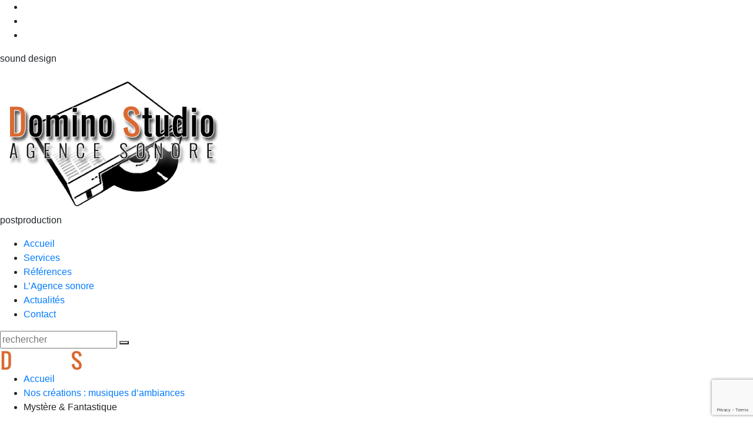

--- FILE ---
content_type: text/html; charset=UTF-8
request_url: https://www.agencesonore.fr/creation-musicale/mystere-fantastique/
body_size: 9295
content:
<!DOCTYPE HTML>
<html lang="fr-FR" dir="ltr"  data-config='{"twitter":0,"plusone":0,"facebook":0,"style":"domino"}'>

<head>
<meta charset="UTF-8">
<meta http-equiv="X-UA-Compatible" content="IE=edge">
<meta name="viewport" content="width=device-width, initial-scale=1">
<title>Mystère &amp; Fantastique &#8902; Domino Studio</title>
<link rel="shortcut icon" href="/wp-content/themes/yoo_frequency_wp/favicon.ico">
<link rel="apple-touch-icon-precomposed" href="/wp-content/themes/yoo_frequency_wp/apple_touch_icon.png">
<meta name='robots' content='index, follow, max-image-preview:large, max-snippet:-1, max-video-preview:-1' />

	<!-- This site is optimized with the Yoast SEO plugin v19.4 - https://yoast.com/wordpress/plugins/seo/ -->
	<meta name="description" content="Savoir suggérer une sensation, une impression : voilà un des rôles de la musique, ici le mystère demeure..." />
	<link rel="canonical" href="https://www.agencesonore.fr/creation-musicale/mystere-fantastique/" />
	<meta property="og:locale" content="fr_FR" />
	<meta property="og:type" content="article" />
	<meta property="og:title" content="Mystère &amp; Fantastique &#8902; Domino Studio" />
	<meta property="og:description" content="Savoir suggérer une sensation, une impression : voilà un des rôles de la musique, ici le mystère demeure..." />
	<meta property="og:url" content="https://www.agencesonore.fr/creation-musicale/mystere-fantastique/" />
	<meta property="og:site_name" content="Domino Studio" />
	<meta property="article:modified_time" content="2014-08-25T15:21:37+00:00" />
	<script type="application/ld+json" class="yoast-schema-graph">{"@context":"https://schema.org","@graph":[{"@type":"Organization","@id":"https://www.agencesonore.fr/#organization","name":"Domino Studio","url":"https://www.agencesonore.fr/","sameAs":[],"logo":{"@type":"ImageObject","inLanguage":"fr-FR","@id":"https://www.agencesonore.fr/#/schema/logo/image/","url":"https://www.agencesonore.fr/wp-content/uploads/2019/06/logo.png","contentUrl":"https://www.agencesonore.fr/wp-content/uploads/2019/06/logo.png","width":380,"height":235,"caption":"Domino Studio"},"image":{"@id":"https://www.agencesonore.fr/#/schema/logo/image/"}},{"@type":"WebSite","@id":"https://www.agencesonore.fr/#website","url":"https://www.agencesonore.fr/","name":"Domino Studio","description":"Agence sonore","publisher":{"@id":"https://www.agencesonore.fr/#organization"},"potentialAction":[{"@type":"SearchAction","target":{"@type":"EntryPoint","urlTemplate":"https://www.agencesonore.fr/?s={search_term_string}"},"query-input":"required name=search_term_string"}],"inLanguage":"fr-FR"},{"@type":"WebPage","@id":"https://www.agencesonore.fr/creation-musicale/mystere-fantastique/","url":"https://www.agencesonore.fr/creation-musicale/mystere-fantastique/","name":"Mystère & Fantastique &#8902; Domino Studio","isPartOf":{"@id":"https://www.agencesonore.fr/#website"},"datePublished":"2014-05-04T21:36:31+00:00","dateModified":"2014-08-25T15:21:37+00:00","description":"Savoir suggérer une sensation, une impression : voilà un des rôles de la musique, ici le mystère demeure...","breadcrumb":{"@id":"https://www.agencesonore.fr/creation-musicale/mystere-fantastique/#breadcrumb"},"inLanguage":"fr-FR","potentialAction":[{"@type":"ReadAction","target":["https://www.agencesonore.fr/creation-musicale/mystere-fantastique/"]}]},{"@type":"BreadcrumbList","@id":"https://www.agencesonore.fr/creation-musicale/mystere-fantastique/#breadcrumb","itemListElement":[{"@type":"ListItem","position":1,"name":"Home","item":"https://www.agencesonore.fr/"},{"@type":"ListItem","position":2,"name":"Nos créations : musiques d&rsquo;ambiances","item":"https://www.agencesonore.fr/creation-musicale/"},{"@type":"ListItem","position":3,"name":"Mystère &#038; Fantastique"}]}]}</script>
	<!-- / Yoast SEO plugin. -->


<link rel='dns-prefetch' href='//ajax.googleapis.com' />
<link rel='dns-prefetch' href='//www.google.com' />
<link rel='dns-prefetch' href='//s.w.org' />
		<script type="text/javascript">
			window._wpemojiSettings = {"baseUrl":"https:\/\/s.w.org\/images\/core\/emoji\/13.1.0\/72x72\/","ext":".png","svgUrl":"https:\/\/s.w.org\/images\/core\/emoji\/13.1.0\/svg\/","svgExt":".svg","source":{"concatemoji":"https:\/\/www.agencesonore.fr\/wp-includes\/js\/wp-emoji-release.min.js?ver=e9dc5499f7663c5509782091e5d50f5e"}};
			!function(e,a,t){var n,r,o,i=a.createElement("canvas"),p=i.getContext&&i.getContext("2d");function s(e,t){var a=String.fromCharCode;p.clearRect(0,0,i.width,i.height),p.fillText(a.apply(this,e),0,0);e=i.toDataURL();return p.clearRect(0,0,i.width,i.height),p.fillText(a.apply(this,t),0,0),e===i.toDataURL()}function c(e){var t=a.createElement("script");t.src=e,t.defer=t.type="text/javascript",a.getElementsByTagName("head")[0].appendChild(t)}for(o=Array("flag","emoji"),t.supports={everything:!0,everythingExceptFlag:!0},r=0;r<o.length;r++)t.supports[o[r]]=function(e){if(!p||!p.fillText)return!1;switch(p.textBaseline="top",p.font="600 32px Arial",e){case"flag":return s([127987,65039,8205,9895,65039],[127987,65039,8203,9895,65039])?!1:!s([55356,56826,55356,56819],[55356,56826,8203,55356,56819])&&!s([55356,57332,56128,56423,56128,56418,56128,56421,56128,56430,56128,56423,56128,56447],[55356,57332,8203,56128,56423,8203,56128,56418,8203,56128,56421,8203,56128,56430,8203,56128,56423,8203,56128,56447]);case"emoji":return!s([10084,65039,8205,55357,56613],[10084,65039,8203,55357,56613])}return!1}(o[r]),t.supports.everything=t.supports.everything&&t.supports[o[r]],"flag"!==o[r]&&(t.supports.everythingExceptFlag=t.supports.everythingExceptFlag&&t.supports[o[r]]);t.supports.everythingExceptFlag=t.supports.everythingExceptFlag&&!t.supports.flag,t.DOMReady=!1,t.readyCallback=function(){t.DOMReady=!0},t.supports.everything||(n=function(){t.readyCallback()},a.addEventListener?(a.addEventListener("DOMContentLoaded",n,!1),e.addEventListener("load",n,!1)):(e.attachEvent("onload",n),a.attachEvent("onreadystatechange",function(){"complete"===a.readyState&&t.readyCallback()})),(n=t.source||{}).concatemoji?c(n.concatemoji):n.wpemoji&&n.twemoji&&(c(n.twemoji),c(n.wpemoji)))}(window,document,window._wpemojiSettings);
		</script>
		<style type="text/css">
img.wp-smiley,
img.emoji {
	display: inline !important;
	border: none !important;
	box-shadow: none !important;
	height: 1em !important;
	width: 1em !important;
	margin: 0 .07em !important;
	vertical-align: -0.1em !important;
	background: none !important;
	padding: 0 !important;
}
</style>
	<link rel='stylesheet' id='audio2-html5_site_css-css'  href='https://www.agencesonore.fr/wp-content/plugins/lbg-audio2-html5/audio2_html5/audio2_html5.css?ver=e9dc5499f7663c5509782091e5d50f5e' type='text/css' media='all' />
<link rel='stylesheet' id='wp-block-library-css'  href='https://www.agencesonore.fr/wp-includes/css/dist/block-library/style.min.css?ver=e9dc5499f7663c5509782091e5d50f5e' type='text/css' media='all' />
<link rel='stylesheet' id='arve-main-css'  href='https://www.agencesonore.fr/wp-content/plugins/advanced-responsive-video-embedder/build/main.css?ver=b809f4d4c33c91a5ae3a5099af09bdde' type='text/css' media='all' />
<link rel='stylesheet' id='contact-form-7-css'  href='https://www.agencesonore.fr/wp-content/plugins/contact-form-7/includes/css/styles.css?ver=5.5.1' type='text/css' media='all' />
<script type='text/javascript' src='https://www.agencesonore.fr/wp-includes/js/jquery/jquery.min.js?ver=3.6.0' id='jquery-core-js'></script>
<script type='text/javascript' src='https://www.agencesonore.fr/wp-includes/js/jquery/jquery-migrate.min.js?ver=3.3.2' id='jquery-migrate-js'></script>
<script type='text/javascript' src='https://ajax.googleapis.com/ajax/libs/jqueryui/1.9.2/jquery-ui.min.js?ver=e9dc5499f7663c5509782091e5d50f5e' id='lbg-jquery-ui-min-js'></script>
<script type='text/javascript' src='https://www.agencesonore.fr/wp-content/plugins/lbg-audio2-html5/audio2_html5/js/jquery.mousewheel.min.js?ver=e9dc5499f7663c5509782091e5d50f5e' id='lbg-mousewheel-js'></script>
<script type='text/javascript' src='https://www.agencesonore.fr/wp-content/plugins/lbg-audio2-html5/audio2_html5/js/audio2_html5.js?ver=e9dc5499f7663c5509782091e5d50f5e' id='lbg-audio2_html5-js'></script>
<script type='text/javascript' src='https://www.agencesonore.fr/wp-includes/js/dist/vendor/regenerator-runtime.min.js?ver=0.13.7' id='regenerator-runtime-js'></script>
<script type='text/javascript' src='https://www.agencesonore.fr/wp-includes/js/dist/vendor/wp-polyfill.min.js?ver=3.15.0' id='wp-polyfill-js'></script>
<script async="async" type='text/javascript' src='https://www.agencesonore.fr/wp-content/plugins/advanced-responsive-video-embedder/build/main.js?ver=b809f4d4c33c91a5ae3a5099af09bdde' id='arve-main-js'></script>
<link rel="https://api.w.org/" href="https://www.agencesonore.fr/wp-json/" /><link rel="alternate" type="application/json" href="https://www.agencesonore.fr/wp-json/wp/v2/pages/1515" /><link rel="EditURI" type="application/rsd+xml" title="RSD" href="https://www.agencesonore.fr/xmlrpc.php?rsd" />
<link rel="wlwmanifest" type="application/wlwmanifest+xml" href="https://www.agencesonore.fr/wp-includes/wlwmanifest.xml" /> 

<link rel='shortlink' href='https://www.agencesonore.fr/?p=1515' />
<link rel="alternate" type="application/json+oembed" href="https://www.agencesonore.fr/wp-json/oembed/1.0/embed?url=https%3A%2F%2Fwww.agencesonore.fr%2Fcreation-musicale%2Fmystere-fantastique%2F" />
<link rel="alternate" type="text/xml+oembed" href="https://www.agencesonore.fr/wp-json/oembed/1.0/embed?url=https%3A%2F%2Fwww.agencesonore.fr%2Fcreation-musicale%2Fmystere-fantastique%2F&#038;format=xml" />
<script type="text/javascript"> 

/**  all layers have to be in this global array - in further process each map will have something like vectorM[map_ol3js_n][layer_n] */
var vectorM = [[]];


/** put translations from PHP/mo to JavaScript */
var translations = [];

/** global GET-Parameters */
var HTTP_GET_VARS = [];

</script><!-- OSM plugin V5.8.1: did not add geo meta tags. --> 
<link rel="stylesheet" href="/wp-content/plugins/widgetkit/cache/widgetkit-72f7b15f.css" />
<script src="/wp-content/plugins/widgetkit/cache/widgetkit-21a44f37.js"></script>
<style type="text/css">.recentcomments a{display:inline !important;padding:0 !important;margin:0 !important;}</style>		<style type="text/css" id="wp-custom-css">
			.justification_texte {text-align:justify;
}
.mejs-controls .mejs-time-rail .mejs-time-current {
    background: #b75321  !important;
}

.wp-playlist {
    border: 0 !important;
    padding: 0 !important;
}

.wp-playlist-current-item {
    height: 80px !important;
}

.wp-playlist .wp-playlist-current-item img {
    max-width: 80px !important;
}

.wp-playlist-item-title {
    margin-top: 20px;
}

/*h1.uk-article-title + h2 {
	position: absolute;
	left: 100px;
	top: 34px;
	font-size: 1em;
	color: #999999;
	font-family: 'Open Sans';
	text-transform: none;
}*/

.wp-playlist-item-artist {
	color: #999999;
}

.mejs-container, .mejs-container .mejs-controls, .mejs-embed, .mejs-embed body {
    background: #333;
    border-radius: 6px;
}

.mejs-controls .mejs-time-rail .mejs-time-current {
    background: #b75321  !important;
}

.wp-playlist {
    border: 0 !important;
    padding: 0 !important;
}

.wp-playlist-caption {
    padding: 6px 0;
}

.wp-playlist-current-item {
    height: 80px !important;
}

.wp-playlist .wp-playlist-current-item img {
    max-width: 80px !important;
}


h1.uk-article-title + h2 {
	position: absolute;
	left: 100px;
	top: 68px;
	font-size: .9em;
	line-height: .9em !important;
	color: #999999;
	font-family: 'Open Sans';
	text-transform: none;
}

.mejs-container, .mejs-container .mejs-controls, .mejs-embed, .mejs-embed body {
    background: #333;
    border-radius: 6px;
}

.wp-playlist-tracks:after {
	content: "Pour télécharger le son effectuez un clic droit dans la playlist puis sélectionnez \"Enregistrer la cible du lien sous...\"";
	font-size: .8em;
	color: #888;
	margin-top: 10px;
}


/** TMP debug old audio player - à supprimer lorsqu'il sera remplacé par les playlists WP (modele : voix >femme > allemand) **/
.audio2_html5.blackControllers {
    top: 12px !important;
}

.audio2_html5.blackControllers .AudioBuffer {
    top: -10px !important;
}
.audio2_html5.blackControllers .AudioTimer_a, .audio2_html5.blackControllers .AudioTimer_b{
    top: -13px !important;
}
.audio2_html5.blackControllers .AudioSeek .ui-slider-range {
		top: -23px !important;
}

.audio2_html5.blackControllers .AudioDownload {
    top: 76px !important;
}

.audio2_html5.blackControllers .ximage {
    top: 98px !important;
}

.audio2_html5.blackControllers .thumbsHolderWrapper {
    top: 175px !important;    
}
/****/		</style>
		<link rel="stylesheet" href="/wp-content/themes/yoo_frequency_wp/styles/domino/css/theme.css">
<link rel="stylesheet" href="/wp-content/themes/yoo_frequency_wp/css/custom.css">
<script src="/wp-content/themes/yoo_frequency_wp/warp/vendor/uikit/js/uikit.js"></script>
<script src="/wp-content/themes/yoo_frequency_wp/warp/vendor/uikit/js/addons/autocomplete.js"></script>
<script src="/wp-content/themes/yoo_frequency_wp/warp/vendor/uikit/js/addons/search.js"></script>
<script src="/wp-content/themes/yoo_frequency_wp/warp/js/social.js"></script>
<script src="/wp-content/themes/yoo_frequency_wp/js/parallax.js"></script>
<script src="/wp-content/themes/yoo_frequency_wp/js/theme.js"></script>
<link rel="stylesheet" href="https://stackpath.bootstrapcdn.com/bootstrap/4.3.1/css/bootstrap.min.css" integrity="sha384-ggOyR0iXCbMQv3Xipma34MD+dH/1fQ784/j6cY/iJTQUOhcWr7x9JvoRxT2MZw1T" crossorigin="anonymous">
<script type="text/javascript" src="https://www.agencesonore.fr/wp-content/themes/yoo_frequency_wp/js/js.cookie.js"></script>
</head>

<body class="page-template-default page page-id-1515 page-child parent-pageid-1083 tm-sidebar-a-right tm-sidebars-1 tm-isblog wp-page wp-page-1515">

	
			<ul class="tm-parallax-scene" data-limit-y="0.01">
			<li class="layer" data-depth="0.05"><div class="tm-parallax-bg-1"></div></li>
			<li class="layer" data-depth="0.20"><div class="tm-parallax-bg-2"></div></li>
			<li class="layer" data-depth="0.40"><div class="tm-parallax-bg-3"></div></li>
		</ul>
	
	<div class="uk-container uk-container-center">

		
				<div class="tm-headerbar uk-text-center uk-clearfix uk-visible-large">

						<div class="tm-headerbar-l uk-display-inline-block"><div class="uk-panel widget_text"><p class="tm-headerbar-text">sound design</p></div></div>
			
						<a class="tm-logo" href="https://www.agencesonore.fr"><img src="https://www.agencesonore.fr/wp-content/uploads/logo.png" width="380" height="235" alt="Domino Studio"></a>
			
						<div class="tm-headerbar-r uk-display-inline-block"><div class="uk-panel widget_text"><p class="tm-headerbar-text">postproduction</p></div></div>
			
		</div>
		
				<nav class="tm-navbar uk-navbar">

						<ul class="uk-navbar-nav uk-visible-large"><li data-uk-dropdown="{}"><a href="http://www.agencesonore.fr/index.php">Accueil</a></li><li data-uk-dropdown="{}"><a href="https://www.agencesonore.fr/services/">Services</a></li><li data-uk-dropdown="{}"><a href="https://www.agencesonore.fr/references/">Références</a></li><li data-uk-dropdown="{}"><a href="https://www.agencesonore.fr/agence-sonore/">L’Agence sonore</a></li><li data-uk-dropdown="{}"><a href="https://www.agencesonore.fr/category/actu/">Actualités</a></li><li data-uk-dropdown="{}"><a href="https://www.agencesonore.fr/contact/">Contact</a></li></ul>			
						<a href="#offcanvas" class="uk-navbar-toggle uk-hidden-large" data-uk-offcanvas></a>
			
						<div class="uk-navbar-flip">
				<div class="uk-navbar-content uk-visible-large"><form class="uk-search" id="search-3" action="https://www.agencesonore.fr/" method="get" role="search"  data-uk-search="{'source': 'https://www.agencesonore.fr/wp-admin/admin-ajax.php?action=warp_search', 'param': 's', 'msgResultsHeader': 'Résultats de la recherche', 'msgMoreResults': 'Résultats suivants', 'msgNoResults': 'Aucun résultats trouvé', flipDropdown: 1}">
    <input class="uk-search-field" type="text" value="" name="s" placeholder="rechercher">
    <button class="uk-search-close" type="reset" value="Reset"></button>
</form>
</div>
			</div>
			
						<div class="uk-navbar-content uk-navbar-center uk-hidden-large"><a class="tm-logo-small" href="https://www.agencesonore.fr"><img src="https://www.agencesonore.fr/wp-content/uploads/logo_small.png" width="220" height="40" alt="Domino Studio" class="uk-responsive-height"></a></div>
			
		</nav>
		
		
		
				<div class="tm-block  ">
			<div class="tm-middle uk-grid" data-uk-grid-match data-uk-grid-margin>

								<div class="tm-main uk-width-medium-7-10">

					
																<ul class="uk-breadcrumb"><li><a href="https://www.agencesonore.fr">Accueil</a></li><li><a href="https://www.agencesonore.fr/creation-musicale/" title="Nos créations : musiques d&rsquo;ambiances">Nos créations : musiques d&rsquo;ambiances</a></li><li class="uk-active"><span>Mystère &#038; Fantastique</span></li></ul>					
					<main class="tm-content">

						    
    <article class="uk-article test">

                    <h1 class="uk-article-title">Mystère &#038; Fantastique</h1>
        
        		<p class="dropcap">Découvrir ce qui se cache derrière ces mélodies tendues, ces nappes pleines de sensations étranges : un gouffre musical qui promet des émotions fortes mais bien dosées.</p>
<hr class="uk-grid-divider">
<p><script>
		jQuery(function() {
			jQuery("#lbg_audio2_html5_78").audio2_html5({
				skin:"blackControllers",
				playerWidth:622,
				responsive:true,
				initialVolume:0.8,
				autoPlay:false,
				loop:false,
				shuffle:false,
				playerBg:"#FFFFFF",
				bufferEmptyColor:"#929292",
				bufferFullColor:"#454545",
				seekbarColor:"#da6931",
				volumeOffColor:"#999999",
				volumeOnColor:"#000000",
				timerColor:"#000000",
				songTitleColor:"#444444",
				songAuthorColor:"#999999",
				bordersDivColor:"#999999",
				showRewindBut:false,
				showShuffleBut:false,
				showDownloadBut:false,
				showFacebookBut:false,
				facebookAppID:"",
				facebookShareTitle:"",
				facebookShareDescription:"",
				showTwitterBut:false,
				showAuthor:true,
				showTitle:true,
				showPlaylistBut:false,
				showPlaylist:true,
				showPlaylistOnInit:true,
				playlistTopPos:2,
				playlistBgColor:"#FFFFFF",
				playlistRecordBgOffColor:"#FFFFFF",
				playlistRecordBgOnColor:"#FFFFFF",
				playlistRecordBottomBorderOffColor:"#CCCCCC",
				playlistRecordBottomBorderOnColor:"#8d8d8d",
				playlistRecordTextOffColor:"#777777",
				playlistRecordTextOnColor:"#444444",
				categoryRecordBgOffColor:"#F5F5F5",
				categoryRecordBgOnColor:"#F5F5F5",
				categoryRecordBottomBorderOffColor:"#2f2f2f",
				categoryRecordBottomBorderOnColor:"#2f2f2f",
				categoryRecordTextOffColor:"#4c4c4c",
				categoryRecordTextOnColor:"#da6931",
				numberOfThumbsPerScreen:1,
				playlistPadding:0,
				firstCateg:"Genre : Mystère Fantastique",
				selectedCategBg:"#F5F5F5",
				selectedCategOffColor:"#444444",
				selectedCategOnColor:"#da6931",
				selectedCategMarginBottom:0,
				searchAreaBg:"#F5F5F5",
				searchInputText:"rechercher...",
				searchInputBg:"#FFFFFF",
				searchInputBorderColor:"#777777",
			    searchInputTextColor:"#444444",
				showPlaylistNumber:false,
				pathToDownloadFile:"https://www.agencesonore.fr/wp-content/plugins/lbg-audio2-html5/audio2_html5/",
				isSliderInitialized:false,
				isProgressInitialized:false
			});
		});
	</script>
    <div style="height:257px;"><div class="audio2_html5">
            <audio id="lbg_audio2_html5_78" preload="metadata">
                  <div class="xaudioplaylist"><ul>
                	<li class="xtitle">Kasja</li>
                    <li class="xauthor">Dunkelman</li>
					<li class="ximage">https://www.agencesonore.fr/wp-content/uploads/icone-genres-musiques.png</li>
					<li class="xcategory">Coréen (Homme);Espagnol (Homme);Genre : Mystère Fantastique</li>
                    <li class="xsources_mp3">https://www.agencesonore.fr/wp-content/uploads/musiques/mystere-fantastique_kasja_dunkelman.mp3</li>
                    <li class="xsources_ogg">https://www.agencesonore.fr/wp-content/uploads/musiques/mystere-fantastique_kasja_dunkelman.ogg</li>
                </ul></div>
              No HTML5 audio playback capabilities for this browser. Use <a href="https://www.google.com/intl/en/chrome/browser/">Chrome Browser!</a>
            </audio>
     </div>
	<br style="clear:both;"></div></p>

        
    </article>

            
<div class="fixed_basket" style="display: none;">
		<span class="minimalize"></span>
		<span class="he">Get a Quote</a></span> 
		<p>Your list:</p>
		<div id="lector_list"></div>
		<button id="sendQuote" data-toggle="modal" data-target="#basicModal">Send</button>
	</div>

    <div class="mail-sent-notification-bg">
        <div class="wpcf7-response-output wpcf7-display-none wpcf7-mail-sent-ok mail-sent-notification" role="alert">Thank you for your message. It has been sent.</div>
    </div>

    <div class="modal fade jezyki_modal" id="basicModal" tabindex="-1" role="dialog" aria-labelledby="basicModal" aria-hidden="true">
  <div class="modal-dialog">
    <div class="modal-content">
        <h2 class="modal-header">Your order:</h2>
      <div class="modal-body">
	  <button type="button" class="close" data-dismiss="modal" aria-label="Close">
          <span aria-hidden="true">&times;</span>
		</button> 
        <div role="form" class="wpcf7" id="wpcf7-f2741-p1515-o1" lang="en-US" dir="ltr">
<div class="screen-reader-response"><p role="status" aria-live="polite" aria-atomic="true"></p> <ul></ul></div>
<form action="/creation-musicale/mystere-fantastique/#wpcf7-f2741-p1515-o1" method="post" class="wpcf7-form init" novalidate="novalidate" data-status="init">
<div style="display: none;">
<input type="hidden" name="_wpcf7" value="2741" />
<input type="hidden" name="_wpcf7_version" value="5.5.1" />
<input type="hidden" name="_wpcf7_locale" value="en_US" />
<input type="hidden" name="_wpcf7_unit_tag" value="wpcf7-f2741-p1515-o1" />
<input type="hidden" name="_wpcf7_container_post" value="1515" />
<input type="hidden" name="_wpcf7_posted_data_hash" value="" />
<input type="hidden" name="_wpcf7_recaptcha_response" value="" />
</div>
<p><span class="wpcf7-form-control-wrap pseudo"><input type="text" name="pseudo" value="" size="40" class="wpcf7-form-control wpcf7-text wpcf7-validates-as-required" aria-required="true" aria-invalid="false" placeholder="Voice talent" /></span><br />
<span class="wpcf7-form-control-wrap your-name"><input type="text" name="your-name" value="" size="40" class="wpcf7-form-control wpcf7-text wpcf7-validates-as-required" aria-required="true" aria-invalid="false" placeholder="Your Name &amp; Surname" /></span><br />
<span class="wpcf7-form-control-wrap your-email"><input type="email" name="your-email" value="" size="40" class="wpcf7-form-control wpcf7-text wpcf7-email wpcf7-validates-as-required wpcf7-validates-as-email" aria-required="true" aria-invalid="false" placeholder="Your E-mail" /></span><br />
<span class="wpcf7-form-control-wrap company"><input type="text" name="company" value="" size="40" class="wpcf7-form-control wpcf7-text" aria-invalid="false" placeholder="Company" /></span><br />
<span class="wpcf7-form-control-wrap tel-390"><input type="tel" name="tel-390" value="" size="40" class="wpcf7-form-control wpcf7-text wpcf7-tel wpcf7-validates-as-tel" aria-invalid="false" placeholder="Phone number" /></span><br />
<span class="wpcf7-form-control-wrap your-message"><textarea name="your-message" cols="40" rows="10" class="wpcf7-form-control wpcf7-textarea" aria-invalid="false" placeholder="Message"></textarea></span><br />
<span class="wpcf7-form-control-wrap capital-quiz"><label><span class="wpcf7-quiz-label">Please rewrite &#039;AGENCE SONORE&#039;</span> <input type="text" name="capital-quiz" size="40" class="wpcf7-form-control wpcf7-quiz" autocomplete="off" aria-required="true" aria-invalid="false" /></label><input type="hidden" name="_wpcf7_quiz_answer_capital-quiz" value="733bc141e892f1e4fa97fa2b363ca3ed" /></span><br />
<input type="submit" value="Send" class="wpcf7-form-control has-spinner wpcf7-submit" /><br />
<span class="wpcf7-form-control-wrap acceptance-567"><span class="wpcf7-form-control wpcf7-acceptance"><span class="wpcf7-list-item"><label><input type="checkbox" name="acceptance-567" value="1" aria-invalid="false" /><span class="wpcf7-list-item-label">I accept the Terms & Conditions, and I agree that my data is stored in accordance with AgenceSonore <a href="https://agencesonore.fr/privacy-policy/" rel="nofollow">Privacy Policy</a>. I understand that I can withdraw my consent at any time.</span></label></span></span></span></p>
<p style="display: none !important;"><label>&#916;<textarea name="_wpcf7_ak_hp_textarea" cols="45" rows="8" maxlength="100"></textarea></label><input type="hidden" id="ak_js_1" name="_wpcf7_ak_js" value="62"/><script>document.getElementById( "ak_js_1" ).setAttribute( "value", ( new Date() ).getTime() );</script></p><div class="wpcf7-response-output" aria-hidden="true"></div></form></div>                        </div>
                        </div>
                        </div>
                        </div>
    

    

					</main>
					
					
				</div>
				
	            	            	            	            	            <aside class="tm-sidebar-a uk-width-medium-3-10"><div class="uk-panel uk-panel-box widget_nav_menu"><h3 class="uk-panel-title">Compétences</h3><ul class="uk-nav uk-nav-parent-icon uk-nav-side" data-uk-nav="{}"><li><a href="https://www.agencesonore.fr/sound-design/">Sound design</a></li><li><a href="https://www.agencesonore.fr/postproduction/">Postproduction</a></li><li><a href="https://www.agencesonore.fr/museographie/">Muséographie</a></li><li><a href="https://www.agencesonore.fr/numerisation/">Numérisation</a></li><li><a href="https://www.agencesonore.fr/clip-sonore/">Clip sonore</a></li><li><a href="https://www.agencesonore.fr/location-de-materiel/">Location de matériel</a></li><li><a href="https://www.agencesonore.fr/enregistrement-voix/">Enregistrement voix</a></li><li><a href="https://www.agencesonore.fr/creation-musicale/">Création musicale</a></li><li><a href="https://www.agencesonore.fr/mixage/">Mixage</a></li></ul></div></aside>
	            	            
			</div>
		</div>
		
		
		
		
				<div class="tm-block  ">
			<footer class="tm-footer uk-text-center">

				<div>
					<div class="uk-panel widget_text">Tous droits r&eacute;serv&eacute;s - Copyright &copy; 2014 - Domino Studio | <a href="https://www.agencesonore.fr/mentions-legales/" style="color: #da6931;" title="Mentions légales">Mentions légales</a></div>				</div>

				<div>
										<a class="tm-totop-scroller" data-uk-smooth-scroll href="#"></a>
									</div>

			</footer>
		</div>
		
	</div>

	<script type='text/javascript' id='contact-form-7-js-extra'>
/* <![CDATA[ */
var wpcf7 = {"api":{"root":"https:\/\/www.agencesonore.fr\/wp-json\/","namespace":"contact-form-7\/v1"}};
/* ]]> */
</script>
<script type='text/javascript' src='https://www.agencesonore.fr/wp-content/plugins/contact-form-7/includes/js/index.js?ver=5.5.1' id='contact-form-7-js'></script>
<script type='text/javascript' src='https://www.google.com/recaptcha/api.js?render=6LfLUc0ZAAAAAJBoHgd2dQBc7MmZvE0kM-AjQv05&#038;ver=3.0' id='google-recaptcha-js'></script>
<script type='text/javascript' id='wpcf7-recaptcha-js-extra'>
/* <![CDATA[ */
var wpcf7_recaptcha = {"sitekey":"6LfLUc0ZAAAAAJBoHgd2dQBc7MmZvE0kM-AjQv05","actions":{"homepage":"homepage","contactform":"contactform"}};
/* ]]> */
</script>
<script type='text/javascript' src='https://www.agencesonore.fr/wp-content/plugins/contact-form-7/modules/recaptcha/index.js?ver=5.5.1' id='wpcf7-recaptcha-js'></script>
<script type='text/javascript' src='https://www.agencesonore.fr/wp-includes/js/wp-embed.min.js?ver=e9dc5499f7663c5509782091e5d50f5e' id='wp-embed-js'></script>
<script defer type='text/javascript' src='https://www.agencesonore.fr/wp-content/plugins/akismet/_inc/akismet-frontend.js?ver=1675340874' id='akismet-frontend-js'></script>
<script>
  (function(i,s,o,g,r,a,m){i['GoogleAnalyticsObject']=r;i[r]=i[r]||function(){
  (i[r].q=i[r].q||[]).push(arguments)},i[r].l=1*new Date();a=s.createElement(o),
  m=s.getElementsByTagName(o)[0];a.async=1;a.src=g;m.parentNode.insertBefore(a,m)
  })(window,document,'script','//www.google-analytics.com/analytics.js','ga');

  ga('create', 'UA-54370208-1', 'auto');
  ga('send', 'pageview');

</script>
		<div id="offcanvas" class="uk-offcanvas">
		<div class="uk-offcanvas-bar"><div class="uk-panel widget_search"><form class="uk-search" id="search-4" action="https://www.agencesonore.fr/" method="get" role="search"  >
    <input class="uk-search-field" type="text" value="" name="s" placeholder="rechercher">
    <button class="uk-search-close" type="reset" value="Reset"></button>
</form>
</div>
<ul class="uk-nav uk-nav-offcanvas"><li><a href="http://www.agencesonore.fr/index.php">Accueil</a></li><li><a href="https://www.agencesonore.fr/services/">Services</a></li><li><a href="https://www.agencesonore.fr/references/">Références</a></li><li><a href="https://www.agencesonore.fr/agence-sonore/">L’Agence sonore</a></li><li><a href="https://www.agencesonore.fr/category/actu/">Actualités</a></li><li><a href="https://www.agencesonore.fr/contact/">Contact</a></li></ul></div>
	</div>
	
	<script type="text/javascript" src="https://www.agencesonore.fr/wp-content/themes/yoo_frequency_wp/js/soundmanager2.js"></script>
	<script type="text/javascript" src="https://www.agencesonore.fr/wp-content/themes/yoo_frequency_wp/js/mp3-player-button.js"></script>
	














<script>


	
var lectors = new Array();

var json_str = Cookies.get('mycookie',{ path: '/', domain: '.agencesonore.fr' });
if (json_str != undefined) {
	var lectors_list = JSON.parse(json_str);
   lectors = lectors_list;
}
</script>

<script>   
   
   
jQuery(".add_lector").click(function (e) { 
	jQuery("input[name='pseudo']").val('');
	    e.preventDefault();
	    
	    jQuery("input[name='country']").val(jQuery(this).attr('data-lang'));
	if(jQuery.inArray(jQuery(this).attr('data-name'), lectors) == -1) {
		lectors.push(jQuery(this).attr('data-name'));
		
		
	}

	jQuery.each(lectors, function (indexInArray, valueOfElement) { 
		if (jQuery("input[name='pseudo']").val() == '') {
			jQuery("input[name='pseudo']").val(jQuery("input[name='pseudo']").val() + valueOfElement);
		} else {
			jQuery("input[name='pseudo']").val(jQuery("input[name='pseudo']").val() + ' / ' + valueOfElement);
		}
	});
	
	jQuery(".category").each(function (index, element) {
		if (jQuery.inArray(jQuery(element).text(), lectors) !== -1){
			jQuery(element).addClass('selected-category');
			jQuery(element).removeClass('add-category');
			jQuery("span",element).addClass('delete');
			jQuery("span",element).removeClass('add');
		}
		
	});
	
		var json_str = JSON.stringify(lectors);
		Cookies.set('mycookie', json_str,{ path: '/', domain: '.agencesonore.fr' });

		var json_str = Cookies.get('mycookie',{ path: '/', domain: '.agencesonore.fr' });
		var lectors_list = JSON.parse(json_str);
		let content = "";
		content += "<ul class='categories-list'>";
		jQuery.each(lectors_list, function (index, value) { 
			content += "<li class='category selected-category'>" + value  +" <span class='category-icon delete'></span></li>";
		});
		content += "</ul>"; 
		jQuery('#lector_list').html(content);
		
		if (lectors_list.length > 0) {
 jQuery('.fixed_basket').fadeIn();
}
else{
 jQuery('.fixed_basket').fadeOut();
}
});
</script>










	<script>
	function setCookie(cname, cvalue, exdays) {
    var d = new Date();
    d.setTime(d.getTime() + (exdays*24*60*60*1000));
    var expires = "expires="+ d.toUTCString();
    document.cookie = cname + "=" + cvalue + ";" + expires + ";path=/";
}

function getCookie(cname) {
    var name = cname + "=";
    var decodedCookie = decodeURIComponent(document.cookie);
    var ca = decodedCookie.split(';');
    for(var i = 0; i <ca.length; i++) {
        var c = ca[i];
        while (c.charAt(0) == ' ') {
            c = c.substring(1);
        }
        if (c.indexOf(name) == 0) {
            return c.substring(name.length, c.length);
        }
    }
    return "";
}

var basket = document.querySelector('.fixed_basket');
var minimalizeBasket = document.querySelector('.fixed_basket .minimalize');

if(getCookie('basket_toggled') == 'toggled'){
	basket.classList.add('toggled');
}

minimalizeBasket.addEventListener('click', function(){
	basket.classList.toggle('toggled');
	if(basket.classList.contains('toggled')){setCookie('basket_toggled', 'toggled', 365);}
	else {setCookie('basket_toggled', 'untoggled', 365);}
});
</script>






	<script>
	
function emptyBasket() {
	Cookies.remove('mycookie', { path: '/', domain: '.agencesonore.fr' });
	json_str = Cookies.get('mycookie', { path: '/', domain: '.agencesonore.fr' });
	content = '';
	jQuery('.fixed_basket').fadeOut();
	lectors_list = new Array();
	lectors = new Array();
}

var json_str = Cookies.get('mycookie', { path: '/', domain: '.agencesonore.fr' });

var lectors_list = new Array();

if (json_str != undefined) {
	lectors_list = JSON.parse(json_str);
   lectors = lectors_list;
}



if (lectors_list.length > 0) {
 jQuery('.fixed_basket').fadeIn();
}
else{
 jQuery('.fixed_basket').fadeOut();
}

let content = "";
        content += "<ul class='categories-list'>";
		jQuery.each(lectors_list, function (index, value) { 
			content += "<li class='category selected-category'>" + value  +" <span class='category-icon delete'></span></li>";
		});
		content += "</ul>";
		jQuery('#lector_list').html(content);
		


jQuery("#lector_list .selected-category").live( "click", function (e) { 
    e.preventDefault();
    jQuery( this).remove();
var lectors_selected = new Array();
	var isSelected = false;
	jQuery("#lector_list .selected-category").each(function (index, element) {
		lectors_selected.push(jQuery(this).text());
		lectors = lectors_selected;
		isSelected = true;
	});
	if (!isSelected) {
		lectors = lectors_selected;
	}
	var json_str = JSON.stringify(lectors);
		Cookies.set('mycookie', json_str, { path: '/', domain: '.agencesonore.fr' });

		var json_str = Cookies.get('mycookie', { path: '/', domain: '.agencesonore.fr' });
		lectors_list = JSON.parse(json_str);
		if (lectors_list.length > 0) {
 jQuery('.fixed_basket').fadeIn();
}
else{
 jQuery('.fixed_basket').fadeOut();
}
		let content = "";
		content += "<ul class='categories-list'>";
		jQuery.each(lectors_list, function (index, value) { 
			content += "<li class='category selected-category'>" + value  +" <span class='category-icon delete'></span></li>";
		});
		content += "</ul>"; 
		jQuery('#lector_list').html(content);
});

jQuery("#sendQuote").click(function (e) { 
    e.preventDefault();
	jQuery('body').addClass('body-hidden');
	jQuery('.modal-dialog').addClass('show-modal');

basket.classList.toggle('toggled');
	if(basket.classList.contains('toggled')){setCookie('basket_toggled', 'toggled', 365);}
	else {setCookie('basket_toggled', 'untoggled', 365);}
jQuery("input[name='pseudo']").val('');
	let content_form =  "<h2 class='form'>Choose lectors</h2>";
	var json_str = Cookies.get('mycookie', { path: '/', domain: '.agencesonore.fr' });
		lectors_list = JSON.parse(json_str);
jQuery.each(lectors_list, function (indexInArray, valueOfElement) { 
		if (jQuery("input[name='pseudo']").val() == '') {
			jQuery("input[name='pseudo']").val(jQuery("input[name='pseudo']").val() + valueOfElement);
		} else {
			jQuery("input[name='pseudo']").val(jQuery("input[name='pseudo']").val() + ' / ' + valueOfElement);
		}
		content_form += "<li class='category selected-category'>" +  valueOfElement + "<span class='category-icon delete'></span></li>";
	});
	jQuery("#basicModal .categories-list").html(content_form);
	jQuery("#basicModal").css("display", "unset");
	jQuery("#basicModal").css("opacity", 1);
	
});

jQuery("#basicModal .selected-category").live( "click", function (e) { 
    e.preventDefault();
	jQuery( this).remove();
	var lectors_selected = new Array();
	var isSelected = false;
	jQuery("#basicModal .selected-category").each(function (index, element) {
		lectors_selected.push(jQuery(this).text());
		lectors = lectors_selected;
		isSelected = true;
	});
	if (!isSelected) {
		lectors = lectors_selected;
	}
	var json_str = JSON.stringify(lectors);
		Cookies.set('mycookie', json_str, { path: '/', domain: '.agencesonore.fr' });

		var json_str = Cookies.get('mycookie', { path: '/', domain: '.agencesonore.fr' });
		lectors_list = JSON.parse(json_str);
		if (lectors_list.length > 0) {
 jQuery('.fixed_basket').fadeIn();
}
else{
	jQuery('#basicModal').modal('hide');
 jQuery('.fixed_basket').fadeOut();
}
jQuery("input[name='pseudo']").val('');
		let content = "";
		content += "<ul class='categories-list'>";
		jQuery.each(lectors_list, function (index, value) { 
			content += "<li class='category selected-category'>" + value  +" <span class='category-icon delete'></span></li>";
			if (jQuery("input[name='pseudo']").val() == '') {
			jQuery("input[name='pseudo']").val(jQuery("input[name='pseudo']").val() + value);
		} else {
			jQuery("input[name='pseudo']").val(jQuery("input[name='pseudo']").val() + ' / ' + value);
		}
		});
		content += "</ul>"; 
		jQuery('#lector_list').html(content);
});
</script>


<script>
jQuery(".close").on('click', function(){
	jQuery('#basicModal').css('display', 'none');
	jQuery('body').removeClass('body-hidden');
	jQuery('.modal-dialog').removeClass('show-modal');

})

jQuery('.wpcf7-submit').on('click', function(){
	console.log('submit');

setTimeout(() => {
	if(jQuery('.wpcf7-response-output').hasClass('wpcf7-mail-sent-ok') == true){
		console.log('mail has been sent');
		jQuery('#basicModal').css('display', 'none');
		jQuery('body').removeClass('body-hidden');
		jQuery('.modal-dialog').removeClass('show-modal');

		jQuery('.mail-sent-notification').fadeIn();
		jQuery('.mail-sent-notification-bg').fadeIn();

		setTimeout(() => {
			jQuery('.mail-sent-notification').fadeOut();
			jQuery('.mail-sent-notification-bg').fadeOut();
		}, 3000);
	}
}, 3500);

	

})

</script>

</body>
</html>

--- FILE ---
content_type: text/html; charset=utf-8
request_url: https://www.google.com/recaptcha/api2/anchor?ar=1&k=6LfLUc0ZAAAAAJBoHgd2dQBc7MmZvE0kM-AjQv05&co=aHR0cHM6Ly93d3cuYWdlbmNlc29ub3JlLmZyOjQ0Mw..&hl=en&v=PoyoqOPhxBO7pBk68S4YbpHZ&size=invisible&anchor-ms=20000&execute-ms=30000&cb=rmrycgwrb9rx
body_size: 48819
content:
<!DOCTYPE HTML><html dir="ltr" lang="en"><head><meta http-equiv="Content-Type" content="text/html; charset=UTF-8">
<meta http-equiv="X-UA-Compatible" content="IE=edge">
<title>reCAPTCHA</title>
<style type="text/css">
/* cyrillic-ext */
@font-face {
  font-family: 'Roboto';
  font-style: normal;
  font-weight: 400;
  font-stretch: 100%;
  src: url(//fonts.gstatic.com/s/roboto/v48/KFO7CnqEu92Fr1ME7kSn66aGLdTylUAMa3GUBHMdazTgWw.woff2) format('woff2');
  unicode-range: U+0460-052F, U+1C80-1C8A, U+20B4, U+2DE0-2DFF, U+A640-A69F, U+FE2E-FE2F;
}
/* cyrillic */
@font-face {
  font-family: 'Roboto';
  font-style: normal;
  font-weight: 400;
  font-stretch: 100%;
  src: url(//fonts.gstatic.com/s/roboto/v48/KFO7CnqEu92Fr1ME7kSn66aGLdTylUAMa3iUBHMdazTgWw.woff2) format('woff2');
  unicode-range: U+0301, U+0400-045F, U+0490-0491, U+04B0-04B1, U+2116;
}
/* greek-ext */
@font-face {
  font-family: 'Roboto';
  font-style: normal;
  font-weight: 400;
  font-stretch: 100%;
  src: url(//fonts.gstatic.com/s/roboto/v48/KFO7CnqEu92Fr1ME7kSn66aGLdTylUAMa3CUBHMdazTgWw.woff2) format('woff2');
  unicode-range: U+1F00-1FFF;
}
/* greek */
@font-face {
  font-family: 'Roboto';
  font-style: normal;
  font-weight: 400;
  font-stretch: 100%;
  src: url(//fonts.gstatic.com/s/roboto/v48/KFO7CnqEu92Fr1ME7kSn66aGLdTylUAMa3-UBHMdazTgWw.woff2) format('woff2');
  unicode-range: U+0370-0377, U+037A-037F, U+0384-038A, U+038C, U+038E-03A1, U+03A3-03FF;
}
/* math */
@font-face {
  font-family: 'Roboto';
  font-style: normal;
  font-weight: 400;
  font-stretch: 100%;
  src: url(//fonts.gstatic.com/s/roboto/v48/KFO7CnqEu92Fr1ME7kSn66aGLdTylUAMawCUBHMdazTgWw.woff2) format('woff2');
  unicode-range: U+0302-0303, U+0305, U+0307-0308, U+0310, U+0312, U+0315, U+031A, U+0326-0327, U+032C, U+032F-0330, U+0332-0333, U+0338, U+033A, U+0346, U+034D, U+0391-03A1, U+03A3-03A9, U+03B1-03C9, U+03D1, U+03D5-03D6, U+03F0-03F1, U+03F4-03F5, U+2016-2017, U+2034-2038, U+203C, U+2040, U+2043, U+2047, U+2050, U+2057, U+205F, U+2070-2071, U+2074-208E, U+2090-209C, U+20D0-20DC, U+20E1, U+20E5-20EF, U+2100-2112, U+2114-2115, U+2117-2121, U+2123-214F, U+2190, U+2192, U+2194-21AE, U+21B0-21E5, U+21F1-21F2, U+21F4-2211, U+2213-2214, U+2216-22FF, U+2308-230B, U+2310, U+2319, U+231C-2321, U+2336-237A, U+237C, U+2395, U+239B-23B7, U+23D0, U+23DC-23E1, U+2474-2475, U+25AF, U+25B3, U+25B7, U+25BD, U+25C1, U+25CA, U+25CC, U+25FB, U+266D-266F, U+27C0-27FF, U+2900-2AFF, U+2B0E-2B11, U+2B30-2B4C, U+2BFE, U+3030, U+FF5B, U+FF5D, U+1D400-1D7FF, U+1EE00-1EEFF;
}
/* symbols */
@font-face {
  font-family: 'Roboto';
  font-style: normal;
  font-weight: 400;
  font-stretch: 100%;
  src: url(//fonts.gstatic.com/s/roboto/v48/KFO7CnqEu92Fr1ME7kSn66aGLdTylUAMaxKUBHMdazTgWw.woff2) format('woff2');
  unicode-range: U+0001-000C, U+000E-001F, U+007F-009F, U+20DD-20E0, U+20E2-20E4, U+2150-218F, U+2190, U+2192, U+2194-2199, U+21AF, U+21E6-21F0, U+21F3, U+2218-2219, U+2299, U+22C4-22C6, U+2300-243F, U+2440-244A, U+2460-24FF, U+25A0-27BF, U+2800-28FF, U+2921-2922, U+2981, U+29BF, U+29EB, U+2B00-2BFF, U+4DC0-4DFF, U+FFF9-FFFB, U+10140-1018E, U+10190-1019C, U+101A0, U+101D0-101FD, U+102E0-102FB, U+10E60-10E7E, U+1D2C0-1D2D3, U+1D2E0-1D37F, U+1F000-1F0FF, U+1F100-1F1AD, U+1F1E6-1F1FF, U+1F30D-1F30F, U+1F315, U+1F31C, U+1F31E, U+1F320-1F32C, U+1F336, U+1F378, U+1F37D, U+1F382, U+1F393-1F39F, U+1F3A7-1F3A8, U+1F3AC-1F3AF, U+1F3C2, U+1F3C4-1F3C6, U+1F3CA-1F3CE, U+1F3D4-1F3E0, U+1F3ED, U+1F3F1-1F3F3, U+1F3F5-1F3F7, U+1F408, U+1F415, U+1F41F, U+1F426, U+1F43F, U+1F441-1F442, U+1F444, U+1F446-1F449, U+1F44C-1F44E, U+1F453, U+1F46A, U+1F47D, U+1F4A3, U+1F4B0, U+1F4B3, U+1F4B9, U+1F4BB, U+1F4BF, U+1F4C8-1F4CB, U+1F4D6, U+1F4DA, U+1F4DF, U+1F4E3-1F4E6, U+1F4EA-1F4ED, U+1F4F7, U+1F4F9-1F4FB, U+1F4FD-1F4FE, U+1F503, U+1F507-1F50B, U+1F50D, U+1F512-1F513, U+1F53E-1F54A, U+1F54F-1F5FA, U+1F610, U+1F650-1F67F, U+1F687, U+1F68D, U+1F691, U+1F694, U+1F698, U+1F6AD, U+1F6B2, U+1F6B9-1F6BA, U+1F6BC, U+1F6C6-1F6CF, U+1F6D3-1F6D7, U+1F6E0-1F6EA, U+1F6F0-1F6F3, U+1F6F7-1F6FC, U+1F700-1F7FF, U+1F800-1F80B, U+1F810-1F847, U+1F850-1F859, U+1F860-1F887, U+1F890-1F8AD, U+1F8B0-1F8BB, U+1F8C0-1F8C1, U+1F900-1F90B, U+1F93B, U+1F946, U+1F984, U+1F996, U+1F9E9, U+1FA00-1FA6F, U+1FA70-1FA7C, U+1FA80-1FA89, U+1FA8F-1FAC6, U+1FACE-1FADC, U+1FADF-1FAE9, U+1FAF0-1FAF8, U+1FB00-1FBFF;
}
/* vietnamese */
@font-face {
  font-family: 'Roboto';
  font-style: normal;
  font-weight: 400;
  font-stretch: 100%;
  src: url(//fonts.gstatic.com/s/roboto/v48/KFO7CnqEu92Fr1ME7kSn66aGLdTylUAMa3OUBHMdazTgWw.woff2) format('woff2');
  unicode-range: U+0102-0103, U+0110-0111, U+0128-0129, U+0168-0169, U+01A0-01A1, U+01AF-01B0, U+0300-0301, U+0303-0304, U+0308-0309, U+0323, U+0329, U+1EA0-1EF9, U+20AB;
}
/* latin-ext */
@font-face {
  font-family: 'Roboto';
  font-style: normal;
  font-weight: 400;
  font-stretch: 100%;
  src: url(//fonts.gstatic.com/s/roboto/v48/KFO7CnqEu92Fr1ME7kSn66aGLdTylUAMa3KUBHMdazTgWw.woff2) format('woff2');
  unicode-range: U+0100-02BA, U+02BD-02C5, U+02C7-02CC, U+02CE-02D7, U+02DD-02FF, U+0304, U+0308, U+0329, U+1D00-1DBF, U+1E00-1E9F, U+1EF2-1EFF, U+2020, U+20A0-20AB, U+20AD-20C0, U+2113, U+2C60-2C7F, U+A720-A7FF;
}
/* latin */
@font-face {
  font-family: 'Roboto';
  font-style: normal;
  font-weight: 400;
  font-stretch: 100%;
  src: url(//fonts.gstatic.com/s/roboto/v48/KFO7CnqEu92Fr1ME7kSn66aGLdTylUAMa3yUBHMdazQ.woff2) format('woff2');
  unicode-range: U+0000-00FF, U+0131, U+0152-0153, U+02BB-02BC, U+02C6, U+02DA, U+02DC, U+0304, U+0308, U+0329, U+2000-206F, U+20AC, U+2122, U+2191, U+2193, U+2212, U+2215, U+FEFF, U+FFFD;
}
/* cyrillic-ext */
@font-face {
  font-family: 'Roboto';
  font-style: normal;
  font-weight: 500;
  font-stretch: 100%;
  src: url(//fonts.gstatic.com/s/roboto/v48/KFO7CnqEu92Fr1ME7kSn66aGLdTylUAMa3GUBHMdazTgWw.woff2) format('woff2');
  unicode-range: U+0460-052F, U+1C80-1C8A, U+20B4, U+2DE0-2DFF, U+A640-A69F, U+FE2E-FE2F;
}
/* cyrillic */
@font-face {
  font-family: 'Roboto';
  font-style: normal;
  font-weight: 500;
  font-stretch: 100%;
  src: url(//fonts.gstatic.com/s/roboto/v48/KFO7CnqEu92Fr1ME7kSn66aGLdTylUAMa3iUBHMdazTgWw.woff2) format('woff2');
  unicode-range: U+0301, U+0400-045F, U+0490-0491, U+04B0-04B1, U+2116;
}
/* greek-ext */
@font-face {
  font-family: 'Roboto';
  font-style: normal;
  font-weight: 500;
  font-stretch: 100%;
  src: url(//fonts.gstatic.com/s/roboto/v48/KFO7CnqEu92Fr1ME7kSn66aGLdTylUAMa3CUBHMdazTgWw.woff2) format('woff2');
  unicode-range: U+1F00-1FFF;
}
/* greek */
@font-face {
  font-family: 'Roboto';
  font-style: normal;
  font-weight: 500;
  font-stretch: 100%;
  src: url(//fonts.gstatic.com/s/roboto/v48/KFO7CnqEu92Fr1ME7kSn66aGLdTylUAMa3-UBHMdazTgWw.woff2) format('woff2');
  unicode-range: U+0370-0377, U+037A-037F, U+0384-038A, U+038C, U+038E-03A1, U+03A3-03FF;
}
/* math */
@font-face {
  font-family: 'Roboto';
  font-style: normal;
  font-weight: 500;
  font-stretch: 100%;
  src: url(//fonts.gstatic.com/s/roboto/v48/KFO7CnqEu92Fr1ME7kSn66aGLdTylUAMawCUBHMdazTgWw.woff2) format('woff2');
  unicode-range: U+0302-0303, U+0305, U+0307-0308, U+0310, U+0312, U+0315, U+031A, U+0326-0327, U+032C, U+032F-0330, U+0332-0333, U+0338, U+033A, U+0346, U+034D, U+0391-03A1, U+03A3-03A9, U+03B1-03C9, U+03D1, U+03D5-03D6, U+03F0-03F1, U+03F4-03F5, U+2016-2017, U+2034-2038, U+203C, U+2040, U+2043, U+2047, U+2050, U+2057, U+205F, U+2070-2071, U+2074-208E, U+2090-209C, U+20D0-20DC, U+20E1, U+20E5-20EF, U+2100-2112, U+2114-2115, U+2117-2121, U+2123-214F, U+2190, U+2192, U+2194-21AE, U+21B0-21E5, U+21F1-21F2, U+21F4-2211, U+2213-2214, U+2216-22FF, U+2308-230B, U+2310, U+2319, U+231C-2321, U+2336-237A, U+237C, U+2395, U+239B-23B7, U+23D0, U+23DC-23E1, U+2474-2475, U+25AF, U+25B3, U+25B7, U+25BD, U+25C1, U+25CA, U+25CC, U+25FB, U+266D-266F, U+27C0-27FF, U+2900-2AFF, U+2B0E-2B11, U+2B30-2B4C, U+2BFE, U+3030, U+FF5B, U+FF5D, U+1D400-1D7FF, U+1EE00-1EEFF;
}
/* symbols */
@font-face {
  font-family: 'Roboto';
  font-style: normal;
  font-weight: 500;
  font-stretch: 100%;
  src: url(//fonts.gstatic.com/s/roboto/v48/KFO7CnqEu92Fr1ME7kSn66aGLdTylUAMaxKUBHMdazTgWw.woff2) format('woff2');
  unicode-range: U+0001-000C, U+000E-001F, U+007F-009F, U+20DD-20E0, U+20E2-20E4, U+2150-218F, U+2190, U+2192, U+2194-2199, U+21AF, U+21E6-21F0, U+21F3, U+2218-2219, U+2299, U+22C4-22C6, U+2300-243F, U+2440-244A, U+2460-24FF, U+25A0-27BF, U+2800-28FF, U+2921-2922, U+2981, U+29BF, U+29EB, U+2B00-2BFF, U+4DC0-4DFF, U+FFF9-FFFB, U+10140-1018E, U+10190-1019C, U+101A0, U+101D0-101FD, U+102E0-102FB, U+10E60-10E7E, U+1D2C0-1D2D3, U+1D2E0-1D37F, U+1F000-1F0FF, U+1F100-1F1AD, U+1F1E6-1F1FF, U+1F30D-1F30F, U+1F315, U+1F31C, U+1F31E, U+1F320-1F32C, U+1F336, U+1F378, U+1F37D, U+1F382, U+1F393-1F39F, U+1F3A7-1F3A8, U+1F3AC-1F3AF, U+1F3C2, U+1F3C4-1F3C6, U+1F3CA-1F3CE, U+1F3D4-1F3E0, U+1F3ED, U+1F3F1-1F3F3, U+1F3F5-1F3F7, U+1F408, U+1F415, U+1F41F, U+1F426, U+1F43F, U+1F441-1F442, U+1F444, U+1F446-1F449, U+1F44C-1F44E, U+1F453, U+1F46A, U+1F47D, U+1F4A3, U+1F4B0, U+1F4B3, U+1F4B9, U+1F4BB, U+1F4BF, U+1F4C8-1F4CB, U+1F4D6, U+1F4DA, U+1F4DF, U+1F4E3-1F4E6, U+1F4EA-1F4ED, U+1F4F7, U+1F4F9-1F4FB, U+1F4FD-1F4FE, U+1F503, U+1F507-1F50B, U+1F50D, U+1F512-1F513, U+1F53E-1F54A, U+1F54F-1F5FA, U+1F610, U+1F650-1F67F, U+1F687, U+1F68D, U+1F691, U+1F694, U+1F698, U+1F6AD, U+1F6B2, U+1F6B9-1F6BA, U+1F6BC, U+1F6C6-1F6CF, U+1F6D3-1F6D7, U+1F6E0-1F6EA, U+1F6F0-1F6F3, U+1F6F7-1F6FC, U+1F700-1F7FF, U+1F800-1F80B, U+1F810-1F847, U+1F850-1F859, U+1F860-1F887, U+1F890-1F8AD, U+1F8B0-1F8BB, U+1F8C0-1F8C1, U+1F900-1F90B, U+1F93B, U+1F946, U+1F984, U+1F996, U+1F9E9, U+1FA00-1FA6F, U+1FA70-1FA7C, U+1FA80-1FA89, U+1FA8F-1FAC6, U+1FACE-1FADC, U+1FADF-1FAE9, U+1FAF0-1FAF8, U+1FB00-1FBFF;
}
/* vietnamese */
@font-face {
  font-family: 'Roboto';
  font-style: normal;
  font-weight: 500;
  font-stretch: 100%;
  src: url(//fonts.gstatic.com/s/roboto/v48/KFO7CnqEu92Fr1ME7kSn66aGLdTylUAMa3OUBHMdazTgWw.woff2) format('woff2');
  unicode-range: U+0102-0103, U+0110-0111, U+0128-0129, U+0168-0169, U+01A0-01A1, U+01AF-01B0, U+0300-0301, U+0303-0304, U+0308-0309, U+0323, U+0329, U+1EA0-1EF9, U+20AB;
}
/* latin-ext */
@font-face {
  font-family: 'Roboto';
  font-style: normal;
  font-weight: 500;
  font-stretch: 100%;
  src: url(//fonts.gstatic.com/s/roboto/v48/KFO7CnqEu92Fr1ME7kSn66aGLdTylUAMa3KUBHMdazTgWw.woff2) format('woff2');
  unicode-range: U+0100-02BA, U+02BD-02C5, U+02C7-02CC, U+02CE-02D7, U+02DD-02FF, U+0304, U+0308, U+0329, U+1D00-1DBF, U+1E00-1E9F, U+1EF2-1EFF, U+2020, U+20A0-20AB, U+20AD-20C0, U+2113, U+2C60-2C7F, U+A720-A7FF;
}
/* latin */
@font-face {
  font-family: 'Roboto';
  font-style: normal;
  font-weight: 500;
  font-stretch: 100%;
  src: url(//fonts.gstatic.com/s/roboto/v48/KFO7CnqEu92Fr1ME7kSn66aGLdTylUAMa3yUBHMdazQ.woff2) format('woff2');
  unicode-range: U+0000-00FF, U+0131, U+0152-0153, U+02BB-02BC, U+02C6, U+02DA, U+02DC, U+0304, U+0308, U+0329, U+2000-206F, U+20AC, U+2122, U+2191, U+2193, U+2212, U+2215, U+FEFF, U+FFFD;
}
/* cyrillic-ext */
@font-face {
  font-family: 'Roboto';
  font-style: normal;
  font-weight: 900;
  font-stretch: 100%;
  src: url(//fonts.gstatic.com/s/roboto/v48/KFO7CnqEu92Fr1ME7kSn66aGLdTylUAMa3GUBHMdazTgWw.woff2) format('woff2');
  unicode-range: U+0460-052F, U+1C80-1C8A, U+20B4, U+2DE0-2DFF, U+A640-A69F, U+FE2E-FE2F;
}
/* cyrillic */
@font-face {
  font-family: 'Roboto';
  font-style: normal;
  font-weight: 900;
  font-stretch: 100%;
  src: url(//fonts.gstatic.com/s/roboto/v48/KFO7CnqEu92Fr1ME7kSn66aGLdTylUAMa3iUBHMdazTgWw.woff2) format('woff2');
  unicode-range: U+0301, U+0400-045F, U+0490-0491, U+04B0-04B1, U+2116;
}
/* greek-ext */
@font-face {
  font-family: 'Roboto';
  font-style: normal;
  font-weight: 900;
  font-stretch: 100%;
  src: url(//fonts.gstatic.com/s/roboto/v48/KFO7CnqEu92Fr1ME7kSn66aGLdTylUAMa3CUBHMdazTgWw.woff2) format('woff2');
  unicode-range: U+1F00-1FFF;
}
/* greek */
@font-face {
  font-family: 'Roboto';
  font-style: normal;
  font-weight: 900;
  font-stretch: 100%;
  src: url(//fonts.gstatic.com/s/roboto/v48/KFO7CnqEu92Fr1ME7kSn66aGLdTylUAMa3-UBHMdazTgWw.woff2) format('woff2');
  unicode-range: U+0370-0377, U+037A-037F, U+0384-038A, U+038C, U+038E-03A1, U+03A3-03FF;
}
/* math */
@font-face {
  font-family: 'Roboto';
  font-style: normal;
  font-weight: 900;
  font-stretch: 100%;
  src: url(//fonts.gstatic.com/s/roboto/v48/KFO7CnqEu92Fr1ME7kSn66aGLdTylUAMawCUBHMdazTgWw.woff2) format('woff2');
  unicode-range: U+0302-0303, U+0305, U+0307-0308, U+0310, U+0312, U+0315, U+031A, U+0326-0327, U+032C, U+032F-0330, U+0332-0333, U+0338, U+033A, U+0346, U+034D, U+0391-03A1, U+03A3-03A9, U+03B1-03C9, U+03D1, U+03D5-03D6, U+03F0-03F1, U+03F4-03F5, U+2016-2017, U+2034-2038, U+203C, U+2040, U+2043, U+2047, U+2050, U+2057, U+205F, U+2070-2071, U+2074-208E, U+2090-209C, U+20D0-20DC, U+20E1, U+20E5-20EF, U+2100-2112, U+2114-2115, U+2117-2121, U+2123-214F, U+2190, U+2192, U+2194-21AE, U+21B0-21E5, U+21F1-21F2, U+21F4-2211, U+2213-2214, U+2216-22FF, U+2308-230B, U+2310, U+2319, U+231C-2321, U+2336-237A, U+237C, U+2395, U+239B-23B7, U+23D0, U+23DC-23E1, U+2474-2475, U+25AF, U+25B3, U+25B7, U+25BD, U+25C1, U+25CA, U+25CC, U+25FB, U+266D-266F, U+27C0-27FF, U+2900-2AFF, U+2B0E-2B11, U+2B30-2B4C, U+2BFE, U+3030, U+FF5B, U+FF5D, U+1D400-1D7FF, U+1EE00-1EEFF;
}
/* symbols */
@font-face {
  font-family: 'Roboto';
  font-style: normal;
  font-weight: 900;
  font-stretch: 100%;
  src: url(//fonts.gstatic.com/s/roboto/v48/KFO7CnqEu92Fr1ME7kSn66aGLdTylUAMaxKUBHMdazTgWw.woff2) format('woff2');
  unicode-range: U+0001-000C, U+000E-001F, U+007F-009F, U+20DD-20E0, U+20E2-20E4, U+2150-218F, U+2190, U+2192, U+2194-2199, U+21AF, U+21E6-21F0, U+21F3, U+2218-2219, U+2299, U+22C4-22C6, U+2300-243F, U+2440-244A, U+2460-24FF, U+25A0-27BF, U+2800-28FF, U+2921-2922, U+2981, U+29BF, U+29EB, U+2B00-2BFF, U+4DC0-4DFF, U+FFF9-FFFB, U+10140-1018E, U+10190-1019C, U+101A0, U+101D0-101FD, U+102E0-102FB, U+10E60-10E7E, U+1D2C0-1D2D3, U+1D2E0-1D37F, U+1F000-1F0FF, U+1F100-1F1AD, U+1F1E6-1F1FF, U+1F30D-1F30F, U+1F315, U+1F31C, U+1F31E, U+1F320-1F32C, U+1F336, U+1F378, U+1F37D, U+1F382, U+1F393-1F39F, U+1F3A7-1F3A8, U+1F3AC-1F3AF, U+1F3C2, U+1F3C4-1F3C6, U+1F3CA-1F3CE, U+1F3D4-1F3E0, U+1F3ED, U+1F3F1-1F3F3, U+1F3F5-1F3F7, U+1F408, U+1F415, U+1F41F, U+1F426, U+1F43F, U+1F441-1F442, U+1F444, U+1F446-1F449, U+1F44C-1F44E, U+1F453, U+1F46A, U+1F47D, U+1F4A3, U+1F4B0, U+1F4B3, U+1F4B9, U+1F4BB, U+1F4BF, U+1F4C8-1F4CB, U+1F4D6, U+1F4DA, U+1F4DF, U+1F4E3-1F4E6, U+1F4EA-1F4ED, U+1F4F7, U+1F4F9-1F4FB, U+1F4FD-1F4FE, U+1F503, U+1F507-1F50B, U+1F50D, U+1F512-1F513, U+1F53E-1F54A, U+1F54F-1F5FA, U+1F610, U+1F650-1F67F, U+1F687, U+1F68D, U+1F691, U+1F694, U+1F698, U+1F6AD, U+1F6B2, U+1F6B9-1F6BA, U+1F6BC, U+1F6C6-1F6CF, U+1F6D3-1F6D7, U+1F6E0-1F6EA, U+1F6F0-1F6F3, U+1F6F7-1F6FC, U+1F700-1F7FF, U+1F800-1F80B, U+1F810-1F847, U+1F850-1F859, U+1F860-1F887, U+1F890-1F8AD, U+1F8B0-1F8BB, U+1F8C0-1F8C1, U+1F900-1F90B, U+1F93B, U+1F946, U+1F984, U+1F996, U+1F9E9, U+1FA00-1FA6F, U+1FA70-1FA7C, U+1FA80-1FA89, U+1FA8F-1FAC6, U+1FACE-1FADC, U+1FADF-1FAE9, U+1FAF0-1FAF8, U+1FB00-1FBFF;
}
/* vietnamese */
@font-face {
  font-family: 'Roboto';
  font-style: normal;
  font-weight: 900;
  font-stretch: 100%;
  src: url(//fonts.gstatic.com/s/roboto/v48/KFO7CnqEu92Fr1ME7kSn66aGLdTylUAMa3OUBHMdazTgWw.woff2) format('woff2');
  unicode-range: U+0102-0103, U+0110-0111, U+0128-0129, U+0168-0169, U+01A0-01A1, U+01AF-01B0, U+0300-0301, U+0303-0304, U+0308-0309, U+0323, U+0329, U+1EA0-1EF9, U+20AB;
}
/* latin-ext */
@font-face {
  font-family: 'Roboto';
  font-style: normal;
  font-weight: 900;
  font-stretch: 100%;
  src: url(//fonts.gstatic.com/s/roboto/v48/KFO7CnqEu92Fr1ME7kSn66aGLdTylUAMa3KUBHMdazTgWw.woff2) format('woff2');
  unicode-range: U+0100-02BA, U+02BD-02C5, U+02C7-02CC, U+02CE-02D7, U+02DD-02FF, U+0304, U+0308, U+0329, U+1D00-1DBF, U+1E00-1E9F, U+1EF2-1EFF, U+2020, U+20A0-20AB, U+20AD-20C0, U+2113, U+2C60-2C7F, U+A720-A7FF;
}
/* latin */
@font-face {
  font-family: 'Roboto';
  font-style: normal;
  font-weight: 900;
  font-stretch: 100%;
  src: url(//fonts.gstatic.com/s/roboto/v48/KFO7CnqEu92Fr1ME7kSn66aGLdTylUAMa3yUBHMdazQ.woff2) format('woff2');
  unicode-range: U+0000-00FF, U+0131, U+0152-0153, U+02BB-02BC, U+02C6, U+02DA, U+02DC, U+0304, U+0308, U+0329, U+2000-206F, U+20AC, U+2122, U+2191, U+2193, U+2212, U+2215, U+FEFF, U+FFFD;
}

</style>
<link rel="stylesheet" type="text/css" href="https://www.gstatic.com/recaptcha/releases/PoyoqOPhxBO7pBk68S4YbpHZ/styles__ltr.css">
<script nonce="0q_GyV42_gRCXvKouK2aBA" type="text/javascript">window['__recaptcha_api'] = 'https://www.google.com/recaptcha/api2/';</script>
<script type="text/javascript" src="https://www.gstatic.com/recaptcha/releases/PoyoqOPhxBO7pBk68S4YbpHZ/recaptcha__en.js" nonce="0q_GyV42_gRCXvKouK2aBA">
      
    </script></head>
<body><div id="rc-anchor-alert" class="rc-anchor-alert"></div>
<input type="hidden" id="recaptcha-token" value="[base64]">
<script type="text/javascript" nonce="0q_GyV42_gRCXvKouK2aBA">
      recaptcha.anchor.Main.init("[\x22ainput\x22,[\x22bgdata\x22,\x22\x22,\[base64]/[base64]/[base64]/ZyhXLGgpOnEoW04sMjEsbF0sVywwKSxoKSxmYWxzZSxmYWxzZSl9Y2F0Y2goayl7RygzNTgsVyk/[base64]/[base64]/[base64]/[base64]/[base64]/[base64]/[base64]/bmV3IEJbT10oRFswXSk6dz09Mj9uZXcgQltPXShEWzBdLERbMV0pOnc9PTM/bmV3IEJbT10oRFswXSxEWzFdLERbMl0pOnc9PTQ/[base64]/[base64]/[base64]/[base64]/[base64]\\u003d\x22,\[base64]\\u003d\x22,\x22w4VrGsOgwrDDlDFIwrVMwrQpWsONwqEkIzTDvjHDqsKowo5WHcKTw5dNw5J2wrltw7tEwqE4w7/CqcKJBXnChWJ3w5EmwqHDr2bDqUxyw5luwr51w4AEwp7DrxgZdcK4YMObw73CqcOKw7t9wqnDhsOrwpPDsEEpwqUiw4TDrT7CtELDnEbCpk7CjcOyw7nDvMOpW3J+wrE7wq/DuVzCksKowpvDqAVUHk/DvMOof1kdCsKnZRoewqHDnyHCn8KnLmvCr8OCAcOJw5zCp8Oxw5fDncKYwp/ClERgwp8/L8KKw7YFwrlfwrjCognDvcOebi7Cl8Ola37Do8OabXJ2HsOIR8KlwrXCvMOlw43DoV4cEnrDscKswoZkwovDlmHCk8Kuw6PDisOZwrM4w4vDmsKKSRnDvRhQAD/DuiJ+w65BNmLDrSvCrcKTdSHDtMK0wrAHIRxZG8OYDcK9w43DmcKzwpfCpkUgWFLCgMOGH8KfwoZ7ZWLCjcKgwo/DoxECWgjDrMOhWMKdwp7CrS9ewrtJwqrCoMOhecOyw5/CiVbCrSEPw4DDhgxDwrfDocKvwrXCgMKkWsOVwrvClFTCo0bCgXF0w6fDgGrCvcKqDGYMf8OEw4DDlihJJRHDvcOaDMKUwoHDozTDsMOSJcOED0JhVcOXbMOUfCc/asOMIsKYwrXCmMKMwoDDmRRIw5dzw7/DgsO3HMKPW8KnOcOeF8OXQ8Krw73DjVnCkmPDkEp+KcK9w7jCg8O2wpfDtcKgcsO7wrfDp0MKOCrClhvDhQNHDsK2w4bDuSLDqWY8K8O7wrtvwoVSQinCnm8pQ8KlwpPCm8Ouw4l+a8KRP8KMw6x0wrkxwrHDgsKnwrkdTEfCv8K4wpsFwo0CO8OeesKhw5/DhQ87Y8OmB8Kyw7zDtsOlVC9mw53DnQzDhAHCjQNpClMsLwjDn8O6PAoTwoXCllPCm2jCjcK4wprDmcKQcy/CnC/CmiNhcV/[base64]/ChsOFwpbDu8K2w6McQMKaOsOzAMOARlQ0w5U7Di/Co8K4w5gDw6cxfQB2wrPDpxrDpcOVw514wo13UsOMGcKxwoo5w405woPDlhjDlMKKPS1uwo3DojXCl3LChn/DjEzDui/Ch8O9wqVqdsOTXXFxO8KAdMKMAjpmJBrCgxHDqMOMw5TCuixKwrwGWWAww7EWwq5awqrChHzCmXNtw4MOZkXChcKZw7jCtcOiOHdbfcKbFFM6wolLU8KPV8OMfsK4wrxxw7zDj8KNw55iwrhebMKzw6XChVPDrxBMw5XCrsOWEMKfwpxEVHvCnxnCnsK/OcKpCsKRCw/ChVo3KcKrw4jCgcOqwrZXwq/Ci8KVDMOuEEt4CsK6HQFQRzrCjMKHw7I3wpLDji7Dj8Kfd8O3w5c3f8K1w7XCkMKHXAfDvnvCgcKEcsO2w43CpC/Csy8VM8O2BcK+wrXDiAbDvcK3wonCusK7woZXGj/Cn8OwG1kSX8KXwoU7w4AQwoTClXNuwpsKwp3CkTpvVntDHHDCpMOHV8KAVwEgw5RuSsOlwqpgEcO/woEkwrHDu080d8KyCl5dEMO5Q3nCoGHCn8OPRjXDrDY6wqt8fBonw6XDshPCvA9cO18FwqHDjS9Ww69KwrZNw4BQFcOpw4jDh0LDnsOow5TDlMOvw7BkAMOBwopsw5swwq8rRcO2G8Osw7zDn8K7w5/[base64]/CkhxRNcKNDsODG8KhD8OfBjPCpm/[base64]/Cr13DvMKZw7fDrcO8JsKHw64WIMOoJcOdwrXCplDCiVZvZ8KAwp08JXlpaGAUMsOrXnHCrcOhwoEmw4Z1wrdeAAHDhyPCqcOJw6/CrX8+w6TCvGRXw7vCjDLDqQYIIRnDu8Kqw5TCn8KRwoxcw53Duj3Ch8OAw7DCn1zCrjDCgMOQehJGM8OIwrd/[base64]/[base64]/CsycsQxEtOWbChgwGK2bCqFbDsSQnE0LCqcO2w6bDsMKgwrfCj2sKw4DCicKZwr8aG8Orf8Kgw6kCwo5Qwo/Dr8OXwoQEGlFCScKNWTg2wr1Swpg5PSFOU03CrFjCtMOUwrpFEhkpwrfCksOpw4Uuw7XCucODw5caRcKUZnTDlVUwXnHDo2/DssO9w78ywpRUAQdGwpnCtjBlQFt5QsOMw5rDrS/[base64]/DsAfDmxYVwo4Tw43DjcKewpHDg8O4wrLCjgPDsMOLE3pEQXYDwqzDomrDlcK+aMKlD8Olw5bDjcOhGMKhwprDhnzDhcKEMcO5PhvCoUwQwrl6w4F/VMK1woHCuhctwqpRDRVnwpjCmk7DtMKWX8OIw5vDszszYSPDgWZEb0zDgEZ9w6Z/UMOBwrRKVcKQwo1Kwr4+G8OmLMKrw7nDoMOXwpcIKHrDjkLDikovRGQXw6s8wqnDvMK3w5QwMsOSw6vDtiHCuTXDlWHCvMOqwol4w7HCmcOZd8OCNMKywp40w707GEXCs8OKw6DCpcOWJnjDt8O7wofDsilIw6Qxw4Z/w5dBIStQw7/[base64]/Dhtrw73DrcOsVTB0wqvDgsKFYMO0w7jDvn18XW/Cp8Odf8Kew6bDlgzCtsOzwpjCvcOuWgEjdMKtw4wzw4DCnsOxwqnCixbCjcKbwrhrKcOHwpdHQ8K8wrlWdMKpEMKCw4cjAMKwIMOhwqPDumAZw4MbwoMzwoIaA8Oaw7oZw6U8w4VrwqbDt8OhwqRcUV/DoMKLw5olY8KEw6wVwqwPw4/Cll3DmGlPwqfCkMK3w4B9wqgFNcKYGsOkw7XCtlXCsnrDsl3DucKaZsOpZcKdMcKECsOiw6oIw4zCncKqwrXCk8O0w6PCrcKOVDx2w5VDa8KtXBnDssKaW3vDg3ojbsKxJsKMV8Kiwp5gw4pXwplVw6p0C1UDcDTCsn4RwoTCu8KrfDfDpTPDo8OfwrZ8wp/ChQvDrcKNTsKQEiVUMMOXVcO2AGDDmjnCtBJmOMKYw7TDqMKewrHDggHDq8OLw5/DpFvDqw1Mw6R2w5EZwrs1w7vDosKiw6vDo8OJwpc7Sz0zdF/CscO1wo5QdMOWRlsiwqcLw5fDisOwwoZYw7sHw6vCtsOcwoHCmMO3w7F9LHDDpknCvhY1w5daw49jw4bDjXA1wqkiTsKjSsOYwrnCsgkMRMKPFsOQwrJ9w69+w7w3w4bDq0IDwq1NDRZDD8OMb8ODwo/DhyUQcMOsE0VzCEB9H0I7w43CgsKTw7pKw6VtbSsNacO2w6t3w5ctwp3Cpytyw57ChEcTwoPCoBYwWFIYSVlsXBkVw487RsOsHcKzVk3DuUPCv8OQwq8JTS/DuVdmwrXCosKCwpjDtcK/woXDtMOXw4YHw7LCohbClsKoTMKbwotGw75kw40KLsOYSU/DlEJ0w4PDtsOEfVzCogFzwp4SBcOTw7TCnWjDsMKpMzfDgsOiAHXCm8OFYTvCgyTDj1gKVcKRw7wYw6fDoQTCjcKPw7vDmMKNasODw6hZwo7DssKOwrJbw7bCpMKPNMOEw682dcK/dQh+w5XCoMKPwpkLKX3DlWDCqB0ZeDpRw4HCgcOpwqTCs8KpCcKuw5vDiBAdNsK6w6h3woPCnMKUCxHCpcOVw4zCrgM/w4HCsmVywr07B8Ojw4AsBcOnZMOILMOOAMOvw4/CmzfClsK0S0gpYQPCtMKfEcKtEGpmczQzwpFiwqRFKcOaw68DNCYmEMKPcsO0w6vDjBPCvMOrwqXCuz3DsxrDpMKxJsKtw55nQsOdAsOwNE3DqcOOwo/CuHt9wqvDpsK/cwTDqMKmwrDClyPDjcKKRjY0w6d3e8OMwoMgwojDjDzDuhsmVcOZwr4YO8KoQUjClz5Sw4zDvcOzP8K9wrbCm1rDtsOHFCjCrAbDssO3T8O5XcOjw7HDhMKNL8OmwovCpMKow4/CqkbDs8O2LwtVUGLCuE9lwo5Rwrssw6XClVd8KcKtUcOlLcOIw5YaScOTw6fCoMO2LEXDgcKbw4FFG8OeWBVzwqh/[base64]/CjDB3wrxkXlnCg8KnJF8vGcKdwrN1w4/DjhzDvsKbw6cow7/CkcOUwoR7PsOawo1rw5zDuMOrUE/[base64]/DlcOqwr/DlCXDu3rCkxpBKcOcccK4wrkSQWjDm8K1M8KFwpvDiC42wp7DjsOuIiNiwrd5UcKRw59Pwo/DpSXDvnzDuFDDmEARw7paBS3CiTfDiMKawphbKB/DjcKhbj0DwrvDgsKpw53DrR5EbcKHw7YPw7gBH8OtKsONXsOpwpwLFsOPIsK1QcOYwrnCkcKdaVENUhBxLxlcwoNlw6HDnsO+OMORbSfCm8KkaUAWYMOzPMOuw7TCrsKCSB5/w6DCqy3DoEfCoMKkwqjDnRVjw4UkKCbCvVjDnMOcw7spcxwIGEDCmUXDvljCncK/NcOwwonCgyt/wobDlsOBEsOOHcOZw5dZLMOYQm4nC8O0wqRvEXlpC8O3w7dGN0YUw6bDsEpFw4/DvMKGS8OmFFPDk0QRfzjDlhNRUsO/WMKFccOQwo/[base64]/F2VySjRwB0zCrTlZVU4qw7/[base64]/Ct8OdwotCw4PCl8OpRkQUwpXDiMO7wphYw5zDu8Krw7Yywo3CuSfDu3l3BUddw5UTwojCmHfCmgfCnWN8Rk4oZMOpHsOkwo7CgT/DsBXCucOmfn0xdMKKRRk8w4lIQmtUwq48wovCusK5wrXDuMOaWxNIw4vCq8Osw61kV8KgOw7CosOiw5YBwqo+TiLCgMOjIjwFEwbDsgzCqgApw7tUwq8wAcO/[base64]/DplE2wqUYAsOww4YEw6rCrAlpw4XDvcOdwrNGH8KEwqLCll/Dp8K7w5VOCBkYwr7ChcOEwpjCkCcne0w4EVXCicKYwq/[base64]/Cpz8gZT7CvhkswrYgZ1MICcKHw4/[base64]/[base64]/CmR0dwpsEICLDlsOUA8OLQ3RyfcOZNGdSw6gQw6jCmcOXbzfCvnhlw6jDqcOBwpM1wq/[base64]/BcKwG2nDv0/CsMK+FCgIw7ASQy3Dnyl0woLCncOgaMK8YsKrC8Kqw4zCncONwrxXw7EtQwjDpHIlfGlBwqBoDsO6w59Wwr7DjhpFPMOdIgBgXsOfwr/[base64]/Ch3XDvcKvdEzDo8OZewx+OsO3wrMiIHbChlvCuyHCl8KBFV7DsMOQwqU9Vj0GAnbDux/Ci8OdITJvw5xVJjXDjcKiw4pRw7caYMKtw7ktwr7CusOuw68+PQN4eDLDtsKyCh/CpMKrw7vDoMK7w40fZsOwUGtCXDDDocO2wq9aHXzCsMK+wqVCRAdkwo0SBV/DnyHCuUoDw6LDiHLCpMK0H8OHwo4rw7VVeggLWDNRw4DDmChlw6jCkDnClwpFSwTCu8OuK2rCisO2SMORwrUxwqXCs0JNwp8sw7F3w5vCjsOZL1LCisKEw7bDhh/Cg8OLw4jDlsKBA8OTw5fDtmc/a8OGwotmEHonwrzDqQPDoBFeAm/[base64]/CpsOGw50Dw6/DtcOOZsKdKcKkDzbCs3Uqw6XDqcKgwqrDr8KrQcOxCBpAwppDChnDusKywr4/w5rDvEvCoWHCtcKKa8ODw7IBw4lNBk/Cq1rDvAhKaiXCs2XDncK9GCjDoF99w5bDgsOWw7rCi0hRw6BNCBHCgi5Sw5PDsMORDsOYaSAVIXTCvinCn8KjwqLDk8OHwr3DoMOcwpFgwrbCt8O6b0MMwrRvw6LCoWLDgMK/[base64]/Ck2/DpBjDhMOXw6HDuVvCs3w+JWUTw6M4J8O2PsKaw68Ow649wr3CicO/w64owrfDsH8Gw7pIXcKgORDDrSVbw61hwqpxFhrDpwgIwrURasOVwq4HCMKBwoQPw7p2f8KDXWs7KcKDA8Khel0mw5N+aUjDoMORFMKpw7rCoB/DjGzCj8OGwojDmVxpNMO1w4zCpMOWM8OLwrcgw5/DtcOTZsKrRsOLw7fDtMO9IRM6wqYmecKOGMO1wqnDgcK9CWR9YcKiVMOYw7sjwo/[base64]/CvjzCn2FdTTINw73DthMmwobCnMOBwoTDl14iwoI6GBfCgRN4wqHDq8OOKzDCncOAehXCjTLCt8O2w5zCnMKTwqrDssOoSjPCtcKyLXF0P8KbwrDDnw8TWSlQQsKjOsKQMFTCs3zChcOxfALCmcKtA8O/e8KMw6BbCMOiO8OEFD9RS8KtwrVCfWzDpMOEeMOvOcOeCk7Dt8OWw7LCr8O/[base64]/eMOXw5cFw40twrfCnBhITMOQw7TDhsOqwr4rw6jCmljDq8KAZMKhBgEuYnbDq8Okw4PDqsOZwrXCimbChHdIwqlFe8KuwoTCuQTCisOVQMK/dATDnsOSUE1XwoTDksKSHGjCpxxkw7PDjlYnD2ZfAFxEwqpmcx4Xw6zDmiRfdkvDrX/[base64]/CtGk2w6xpw6HClk/DisOGwojCnsKcRGkLKsK/f10ww5bDtcOBaQUiw6UxwpzCvsKYaXooHsOUwpUNJ8KdHDcqw47DqcOuwp9hbcK8fMKTwoANw7QfRsO3w4Zgw7nCnsKhEXbCnsO+w59owrQ8w7rCisKCdw1FWcO7O8KFKy/DqyvDn8KfwrokwpI4wofDnkJ+M3bCrsKswpTDgcKww7jDsSs/[base64]/w5ICw4I8dsOTHCjDh0bCrMOuwqR+fcKPUFcLw5HCrsObw4dtw7TDqMK7E8OLTx5RwrAwEnNEw40vwoTCkF/DoTLCnMKFwpfDncKabxHDusK3elpnwr3CjAMLwqYfQBB5w5PDusOZw7DCjsOlVsKbw63CpcKmUMK4D8OmMsKMwq8qF8K4AsKVFsOuBFzCs2vDk0nCv8OTDUfCpsKkcwvDtcOmSMKCScKAP8O4wrfDqg7Di8K2wqEvFMKRVMOeKEcOc8O9w5/CtsKbw60awofDrAjCmMOcJXfDkcKlW3hjwobDtMK7wqQfwqnCkhvCqsOrw4wYwrbCiMKkCMK5w59lR0EHJWzDmMOvMcKLwqjDulTDgMKXw7DCscKGwp7DswccFhbDiwDCkXMmIFdxwooNC8KEOXoJw7/CvjXCt03CgcKBLsKIwpAGacOnw5TCtl3DpQkswqzChMK4eGgowonCrUFJdsKUBjLDr8O8J8OowqsjwooGwqoBw4LDjhbDh8K/w4gEw7rCi8Kuw6tieBHCtiTCucObw7UPw7PCg0XCvcOfwoLCmX5eecKwwohgw5Qyw4hvf3fDqGlTUR3CqMKdwo/DomNhwpwewokZwrvCo8KkVsKbHyDCgMOWw7XCisO3O8KrQTjDpmxtXcKvJlRHw4TDl1bCuMOgwp5/AxMHw5VXw6fClMOYwpvDlsKuw7AJFsOfw5MZwqTDjsOvDsKEwpkZbUTCnjrCisOLwprDlyFUwrpFR8OqwoDCl8KafcOowpFVw4/CiQUiHC0PXUc1O3rCq8OYwrQCeEPDl8OwHTbCslVOwqHDpsKBw57DpMK3YDJBPClWOkswQFLDp8OQDhQDwofDtVHDrcO4OUFMwpArwptfwr/[base64]/[base64]/ChQ4lHkp6w4IqXxc/YMKGwpUWwoLCuMO8w5DDj8OMLSIwwq7CtsOFHVgfw5HDglA1asKMGFZPaRTCpsO8w5vCiMOvTsOYC20JwpoaeEDCm8OhdG/CrcKqJMKsLHfCgMKkcAsrK8KmeDPCocOiXMK9wp7CgzwNwpzCiGwBJcOgBMOaQlwOwrHDlTd+w6gHE0spMH4vIMKydVgUw7cMw5PClRx1cCjCv2HChMKFUgcDw6Bow7dnG8OJdG5nw57Dj8K/w4Eyw4jDpCXDo8OuOyk1TD82w5QmR8K6w6TDlxw+w7/[base64]/w6bCmMOVQ0Rfw7nDklnDgMOREB3DlMOGwpTDisOZwrDDiBnDg8KDw7nCgWgZHmQRbRxJC8KhGUkGLyp1KSjCnHfDmwBWw5PDgSgEY8Khw7wxwo/DtAPDi1HDlMKvwplBKEEMSMOLRjrChcOTDiXDucOAw7ZOwoF3EcKyw7I7RsOXb3V3SsOCw4bDrnVpwqjCtg/DsDDCqWPDjcK+wpR2w4fDoDXDnm4Zw459wqfCucOmwq0DNXbDlsKKKBlwXCJ9wqx9AHnCmcOHVsObLzBUw4hMwrJoasKtRcKIw4HDncKMwrzDhSx4AMOJFXbDh38JDlZawoRJHEsMCsOPKEFiEkBeLz5QDD9sDsO5GFZ5wq3DrwnDmsKXw41Tw4/DphPCu2UqfcONw5fDhhhGPMKYaDTCq8OJwqFQw6bCqE9XwqzCh8OtwrbDpsOiPcKfwqXDu1JgNMOdwpRkwoFfwqJmV1IWAAgtFMK7wpPDicKkCMOMwo/DpG9/[base64]/[base64]/[base64]/w67DqgnDgcKZw5QaDsOuHWjCpEVZwrkPV8O5HRZYdMO5woFxcEDChUbDlVnCqS/[base64]/CtiYSS8KgMcKew7ZrZGAdw60PJcOcYsKReitUHW3CrcKaw7zCucOAZcOcwrHDkTFnwrXDi8KsasKiwoxHwoHDiSEywr3DrsKgScOoHMOJwpDCsMKQRsOcwpJ5wrvCtMKVbGtFwpLCgDxnw6wGbHFhwonCqXbCpFzCvsO3dw/CiMKBU0VoYj4swqpeOx8OBsO+XFBaMFI8DDFkP8OTLcO/[base64]/[base64]/CocOoP8O1XAbDhcKyRcKVbybCt8OOwq58wr/DpMO7w5DDnzjCu3rDvcKFZxvClFfDmVQmwqrDo8OOw7ITwrvCnsKXHMKewqDClcKjwrZ0csOxw4HDrDLDo2vDmw/DmRvDm8OPWcKewoTDhsOkwrjDjsOGwp3CtWjCo8KWIcO9WCPCvsOGBMKDw44CIUFfCcO9fcKFfBcfWkPDgsK4wrTCrMO0wqEMwpwAHADChmDDumDDjsOrwprDv3UTw7FPUCQ5w5/DsSrDvANLC1DDn0ZUw4nDsDnCpMKmwoDDhxnCosOUw4lKw40ywrZrwqrDtcOFw5DCohc0Dh9baRpWwrjDhcO5wqLCqMO3w7DDs27Cjg0tfBhjFsOIKWPDpjI2w4XCpMKqBMOswptYIsKvwqjCkMKvwpFhw7/DmcO3wqvDncOtVcONTB7ChMKcw7TDoTjCpRzCrcKpwqLDlhF/[base64]/[base64]/CnRJow5wHQzZ/EcOUWgnCg8K+woXCtVLDnD8fZmBCHcK+TMOewpnDuSZETG7Cr8O5McOJWnhHIClXw6vCuWQMG3Qpw4zDi8Obw4NJwoTDkH4gdAcLwq/DgicHwrPDlMOew4gKw4kmKDrCisOtd8Ogw4kJCsKIw5l8QTPDjMO8X8O+HsOGIA/Ct3XDnSbDs2HDp8K9JsKhcMOXNAfCphzDiArCksOiwrvChsOAw5swU8K+wq0YElzDpk/CkDjDkWjDjlY8awXCksOUw4fDjsOOwofDglMpU3rCgwZND8Kww6XCt8K+woLCuCfDtBYFXXMIMmt6XFfCnHjCl8KHwprCk8KmEcO3wovDrcOAY07Dk2vDj13DsMOKAsOjw5TDpMKaw4zDpsK6HxVSwqAGwp/DvwokwoPDocKIw5Qew6oXwr/[base64]/AXZpXA40w5bCu8OFwoFPZ8OSwq05w783w7HCscOZDSFSLkPDjcOKw5zCjx3CsMOeUsKDWcOvdyfCg8KIS8OYHMKFZwTDphQ4cUHCoMOePsKCw4/DhcKkBMKXw5dKw4oUwqfDgSxJfUXDgVHCtzBhDsO5e8KresOIPcKSJcK6wpMEw43DjjbCvMO7bMOswoTClV3CgcKxw5IjcGoTw5oswr7Cg17CnT/DoSZoVMODBcKIw7R1KsKaw5NdY0nDvW9IwrfDiyjDl1VXSwvDgMOaEcOiJsOYw6UBwpslacObEUAewoLDhMOww5bCsMKaHzc+HMOFQcKTw4DDv8OqIcKgNcKKw59kOMO/[base64]/[base64]/GR47w7dzFk5mw7kWw7ZyecOsw59BfsOQwoDCtFJKSMK/wrrCucOcTcOZRsO7bA3Cp8KhwqgOw7JYwrsiesOqw4how5bCrcKGSsKpGmzCh8Kdwp3DrsKaa8OMJ8OZw5kqwoMXamYvwrfDqcOYwofCvR3Dg8O9wrhWw6/DqXLCrAZ1LcOhwrXDjRgOdDDCvnopMMKNDMKcXcKEN1zDmSlwwqzDvsO6NnfDvHERc8KyPcOCwpJAV1vDmBxRwqzCgjN5w4HDgA05WMK8ScOBAXPCscKrwrXDqDvDvGwpGMOpw5bDnMO9BhrCocK4GsOyw6ENeFrDulUiw5HDr3ZVw4dOwrJUwo/Cq8K3wrvCnVU+wqbDmQ4lPcKtCCM7ScO/Kw9Lwrkbw4oaADTDsHvCm8O0w5Nrw73DkcO3w45DwrJqwq1+wqrCv8OYRcOKIy5DOiPCk8K3wpEqwpzDksKFwrEdUBh4Vks0w7VeVcOZw5UlYcKTNCZbwoHCr8OQw7nDuHdXwo0hwrrChT7DnDxVKsKLw47DvsKOwq41HhzDt2zDsMKmwoBLw78HwrZpwq8Ww4geZB/DpjtXKREwHMKsHUPDosOhKkvCgjRICHROwp0dwobCjXI3wq4lQjbCpRgyw63DkzY1w5vDi37CmxkFLsO2w7nDv3ssw6TCrnFcwoh4OMKZU8KdU8KGQMKqNsKIOUtYw6J/w4TDlx8rODgDwrbCkMKXLThjw67DlmYlwr8sw4fCvifCuQXCjC7DgcO1ZMKVw6A3wpAuwqsoIcOWw7bDplslfMOFe2XDlxfCksO9bRnDjRleD2JHR8KVDBgEwqsIwqTDrGhnwrrDosOaw6TClTUbKsKJwpTDssO5w6hDwrwZEjgrYi7Cs1nCpy/[base64]/Dj8OfFwfCisOdwp4KEiFaw6wheRNOw4tmasOZwrPDqsOxYkUyFRzDp8KTw4TDjmbChcOqVsOrDl/DscKYJWXCmi5SEQVgGMKNwpzDt8KNwo7DuHU+cMKrOXbCu3JKwqVHwrXCusK8ISdUJMK7TsO0TxfDhy/DicOwPGRUaEMpwqTDn1rDgl7ChA7Cq8OlGMO+EMOCwrXDvMOGMBo1wrbCu8OaSiVowrnCncKzwpfDkcO/R8KeQ0YLw7sgwoEAwqbDicO8woMJFlbCusK6w6J9ViY0wpwtCsKieg7Cm19fDEl2w7JKXMODWcKhw5UJw4RGF8KKWnJuwphnwpLDuMKwRC9Zw7/ChcK3worDksOVHXfDhGM9w7zCjAYMScOQE3U3SUTDuCDCoTdew6weF19VwrR5VsOtfidow7bDuiTCvMKXw79zwpbDiMO6wqfClxUkN8KZwqbCrMO5eMO4cVvChhrDqzHDocOCbsO3w7wRworCsQY2wqo2wq/CuWMIw5TDnGjDtsOOwonDmMKyIsKDfWZ8w5vDoycvPsK/wopOwpoHw5hJHyMyFcKfwqNOeA9sw45Ew6zDuHIVWsOTZx8gJnTCo3fCsjx/wpdVw4rDqsOCP8KHfFlfesKiFsOiwqEPwpVJHQHDrAt8M8KxEmTCixLDhcOrwrobb8KvC8OlwoNUwrRCwrbDoDt7w5QgwrNVFsOkN3cEw6DCqMKrAjjDisO7w5RYwpB+wrsFbXPDkHzCp1XDtx5kDzR/[base64]/Dn8KYwrTDnkzCjAjDuX18BsK3IMOjdiV/wopMwoZPwr3DhcKBBCbDnmhjGMKhIALDlTg0GMOgwqXCscOjwoLCuMOCCl7DicKawpINw5LDvwPDsy0pwpXDrl0Cw63CnMOXUsK/[base64]/DoxZqw6Bnw7ZqZEzCp8KTXsO1woALccOKZ2bCg8OHworCoyA1w6RReMKZwqdGaMK4cmlXw4IHwpzCl8OBwqRhwpoAw5UmUk/[base64]/[base64]/Ct1MMwrFJHcOtd8OCRXsXDyU9w6XCvHBgwqrDoUrCsE7DisKrUCvCj19FP8Kew4RYw6soDsOXAE0+aMO7M8KHw6cPw6oOOQZpfsO5wqHCo8OEPsOdHgrCvsKVDcK5wr/DisOVw6E4w5zDtsOowodqLjImw7fDusOyX1TDm8OAWcOLwpkJR8KvfRBVfRjDh8KvScKowofCncOYSmrCkAHDv2jCtSBce8OWFcOrwpTDm8O5wo0bwrh6Sk1MFMOgwrIxGcOdVSXDgcKMfEvDrhsydkRiCnzCvsKIwooATwTCr8KOcWrDtAHCuMKow7FmaMO/[base64]/Cgm47QsKlUhstcsO1wr1kwrJnaEjDhREFw5Ruw4zCkcKgw4oGEMOXwr7Cq8OpJkPCmMK4woQ4w4dVw544G8KkwrdDw65sTiXDqRXDpcK/[base64]/[base64]/[base64]/w5HCtMOiMlEXZcKTwrvCl1Jrw4HCtF3CoDAOw7ZnGAkbw6/[base64]/CkMOFwpgZw6HDsxEow7TDucK6A0YTegzCshNNZcO9e2XDvsKowoDCtSHCo8O0w4LCi8K6wr4oacKWT8KiAcObwo7Dp110wrhuwr3Cj0khHMKKRcKiUBPChnY3JMOCwo/DpsOpFgZbO3nCphjCplrCiDkJE8O6G8OzUWnDsVjDkSLDiFzDlcOrb8O/[base64]/CusORO3lFYAILwpbDisK0w4vCh8KEw4A2dV4nV15WwoLClk/DmArCpsOnw4zDrsKrUinDvWjCmMOCw6HDi8KIwrwSEiXCgyIqHnrCk8OlHWnCv2nChcO5wpnCoE4bWWtmw4bDgUjCgxpnElc8w7jDig9HdQV/GsKtf8OLICPDqcKbSsODw5c/[base64]/CicOwBsK8Ni7DisK/V8OjL8Kbw5UNwonChsOUBB0EVsKZcTlZw6VYw6ZtRRAnb8OSXT1dBcKGOX3Cp3vCkcKBwq02w7TCnsKDw7jCi8K8engAwqJCZcKHOiXDhMKrwqZ0cStfwp3CthHDhQQvMcO5wp1RwotJYcK9YMOGwpnDhWs/dgF2bGrDlXzCvnDDm8OhwqfDgsKYMcOhHnVow57DgzgGLsK/w6TCpn8ob2PCtAhawo9bJMKQGh/DscO2XMK/TDdYQxVIeMOiVCXCvcObwrQRDVZlwrvDv0EZwqHDusKOEyIIXw1Iw5JiwrXCpMKZw4fCjFHDlMOCBsOGwrDClCPCj3/DrBphV8O1XgzDosK+dcOOwqlawqXCrRXCvsKJwrg7w5dMwq7DmGJQD8KaFG4owpoLw5k4woXCugh6R8KCw4p1wp/DocOow7PCsyULJVXDucOJw5wiw63Cmg1KVsOhG8Odw5hdw4A3YA/Dh8OKwpXDuTJnw5rChAYdwrfDjlMKwo3Dq2NdwrJLNRrCs2nDmcK5wqvChMK8wp4Iw5zCjcK5XwbCp8K3dcOkwqRrwr4Hw7vCvSMYwoYgwoLDii5swr/Co8O/woJ0GXzDvnZSw6rCplrCjkrCnMOwQ8KZK8O6w4zCjMKqwprDicKdLsKsw4rDv8KXw5M0w4lVYl8/[base64]/DpnHDosO0wrvCpMOFwo3Ct1F5Bi94woFqchzDucK8w7Zow4Jgw50LwpfDnMKkLgQsw6F3wqnCnUbDmcOBEsOJDMOcwoLDmcKbcXw5wog5aFsPJcKHw7bClxHDr8K/wo05e8KAVD8lw4fCpW7DqC/DtTjCt8Ojw4VfEcOsw7vCrcKSe8ORwoVbwrbDr13DhsOBKMOqwrd3w4ZhfxpNwpTCkcOnE0hvwoM4wpbCjXsaw6x/GmIDw6B7w4XDl8KCN14QfD3Dt8OhwpNVRMKwwqzDnsOtXsKTSsOSTsKUNDXCocKXwqXDgMOwNTJXZm/CgStuwrPCtFHCkcO1NMKTFsO/[base64]/Drj99wp/DsHB5w4TCn8OFNcOPwqo0BcKbw7MOwqMTw5HDncKhw7ooecONw53CssKRwoZKwqbCo8OCw6jDt3/[base64]/wo7DuwnCngpNalrCqEhewr/CnyptUcKyEcKARHzDiGfCq2ISDsObJcO4wpnCkn5wwofCscKMwrosIhDCmnlUImTDjyU6wonDp2LCq0zCiQRVwqs7wqjChUFeCEoERMK3P29ycsO2woUFw6Mxw5BUwpsEbknDqjZeHsOvcMKiw7LCtsOGw6LCsBc8SsOow7UrVMOzPkc/a28Wwp9awrZVwrTCkMKJHcOFw4TDp8OgHRUbCAnDg8O1wql1wqpiwpLDi2bCgMKkwqNBwpbCugrCmMOEKTwdBXzDn8K0fyUJw5fDmwzCkMObw4hpMgMWwqAhCcKPfMOrw6MkwqwWP8Ktw7DCkMOTG8Kbwp9zKQ/CqClpSMOGJD3CpCN4wrTCiD9Vwr9xYsKOaE7Duj3DusOFP0bCpgp7w6J6R8OlD8K7cgkDag/[base64]/DgzvDhBFOwq10AXRjS1rDmX/CpsKHBhLDm8ONwp8OZ8Odwq7DhMO2w5vCg8K/wqzCgEzCglPDk8O5dVHCh8OufjvDvsOuwo7CqEPDh8K3OAXCm8KIfMK0wrrDk1fDmB4Ew7MDIj3CvsOjEMO5bcOiXsO+S8KqwoAuBFPCqR3Ds8KxGsKTw77DsA3Clkt6w6HCj8KPwqHCqcKiYxPChcOvwr8/[base64]/ClHdqwp5PwoshKMOtUHpXwp/CrcOJw4/Dh8O2w5nDgMOFCMOxfsKAwrnDqMKXwoHDvcOCM8O9w4RIwopoVcKKw7/Ck8OdwprDucKdwoDDrjkpwrTDr1x8CS3DtQ7CoQc7w7rCisOsH8KLwrXDjsKJw7kWW2vCoBzCuMOvwozCoilLwrUcXsOpw6rCvMKvw5nCk8KJIcO9MMK6w5rDv8O5w4/Cgh/CsEE7w4nDgwzCjktKw5nCuSB6wr/DrXxHwoTCgHHDoHfDr8KSG8O3FcOibMK5w7sHwqfDiknCkMOCw7oRwp0lPhYpwo5fDClWw4Mhwpxiw6osw5DCs8K1a8OEwqLChsKbCsOIKl0wE8KEKAjDmTDDqWnCi8KLX8OzOcKgwr8pw4bCkhDCrsOqwrPDvMOLREwzwoEjwpDCrcKzw684QnB4QMKRLlTCksO/VwjDv8KpTMKTV1LDvT4LRsOLw5nCmirDpsOOYk8nwqgcwqIPwr5xI1s8wqhyw7TDr29HAMKRZsKQw5pOfUEhBknCjkMowp/DukDCnsKObUzDp8OqNcO+w7TDo8OnH8O4S8OKFVXCncO0LABvw7gadMKlEsOwwp7DmBUZE2zDhVULwpVzw5clRgo/XcKEIMKmwo8Fw6dww6ZaasKQwq1jw5tfHsKVD8KbwqwCw7rCgcODJydZHQDCvMOQwpXDpMOuw67DssKYwrhtD2rDo8OCUMO0w6vCri9vIcKGw5FeeUfCgMO8wrnDgBTDlMKGCAbDgybCuGxvfcOKDQHDt8Ocw4gIwqHDvhg5D3U/G8OswoYXVMKtwq0vWEHCocKifk3Cl8Ofw4ZRw7bDpsKrw7BLbCkxwrTCgTtGw4NFWicxw6fDh8KIw5/[base64]/ChsKEw5vCv8OTLsO+dcOxwpbCuRnCrMOLwq5NwqfCgSQNw5PDoMK3ODsEw73CtyzDuzLCuMO9wqPCqkEbwrtIwo7CocOUA8K6RsOIXFRGKy4zKsKbw5Y8w64BeGxuSMOAPTtTfxvDm2R7fcK0d00KN8O1HyrCjC3CgiEDwpVnw5DCqcK+w5Jfwq/CsGFQDkB+wr/ClcKtw4nCtl7ClBHDtMOOw7Rdw5rCoV9Dw7nDulzDu8KOw6bCjkQow4Z2wqBTwr/CgVnCq1DCjGvDosKpdgzDi8KKw57DgmUOw48MMcKDw49zfsKJB8OIw6/CncKxGwnCssOCw6tqw5A9w4PCqicYXybDrsKBw7PCpjs2UsKXwo3CjcOEaTDDsMOywqNVUcOqw5opN8KRw7EXPsKuaUDDosKBJ8OJdnXDgGV7w7oKQnrCuMKywozDjcO+wqLDqMOvU0sxwpvDmsKwwp4wQlvDlsOxP0LDhsOBe2/[base64]/DlXXDgsKuwpHDhVVWw5XCnsKDHsOzMcOEdHFrUsKLTT1XCmLCvHddw6tULSlyE8Oaw6PDgX3DqXzDtcOhCsOmbcOiw73CmMOrwrPCggMQw65yw5UIVT04wrrDocK5G1QocsO1wqxcG8KLwqbCrSPDvsKxSMKLdsOhDcOIbcKUwoFQwqxYwpIzw4YGw6xJd2/[base64]/ajdMTsObw4kfw6Iswo94wpvCjjg7eV1LS8KzAMKyUknCg8OATntbwpbCs8OvwpHCg2PDsW/CisKrwr/CpMKBwp0hwozCjMOLw7bCoVg0NsKLw7XDtcKfw5N3O8OVw5vDhsKDwpJ4U8OQDAbDtHM8woXDpMOGGHrCuDgHw4QsfApJKkPCgsKBH3ERw7A1wpUcNGNIIEhpw4DDkMKMw6J5wrIpdUkKf8KhOztyM8KIwpLCjsKlG8OpccOvw4/Cn8KrJsKZMcKhw4lLwpU/[base64]/CoG7CqVIYwrnDh8Kowr00wo02wqjDpMKFwp/DsEXDtMKAwoHDt1AjwrdDw6MXwprCqMKRRMOHw6EbIsOWV8OuUxDDnMK/wqoIw5rCpjPCnhEdWRXCowQKwpzCkz46agzCoi/CuMKRf8KRwo1JYR/[base64]\x22],null,[\x22conf\x22,null,\x226LfLUc0ZAAAAAJBoHgd2dQBc7MmZvE0kM-AjQv05\x22,0,null,null,null,1,[21,125,63,73,95,87,41,43,42,83,102,105,109,121],[1017145,594],0,null,null,null,null,0,null,0,null,700,1,null,0,\[base64]/76lBhnEnQkZnOKMAhnM8xEZ\x22,0,0,null,null,1,null,0,0,null,null,null,0],\x22https://www.agencesonore.fr:443\x22,null,[3,1,1],null,null,null,1,3600,[\x22https://www.google.com/intl/en/policies/privacy/\x22,\x22https://www.google.com/intl/en/policies/terms/\x22],\x22udFbYM7QUqQsz87jeRziy25dJX01ZBhy3WUqPnzrxzY\\u003d\x22,1,0,null,1,1768977224338,0,0,[151,225,151,167],null,[79],\x22RC-a3qgb2qAlPutow\x22,null,null,null,null,null,\x220dAFcWeA63BBrxxukR6zxjlfSpoatiC-_moMa5pyOcBLDYcQbR0RyeYwoI7Yhra8OuA61kp-38UfZN-EEqBN0fftp_WpUTxoibfA\x22,1769060024228]");
    </script></body></html>